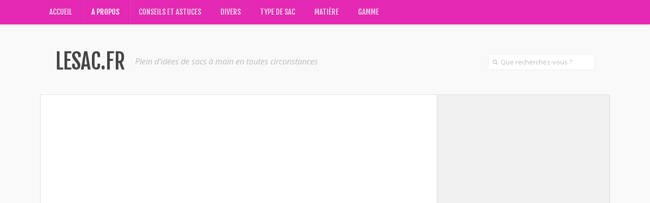

--- FILE ---
content_type: text/html; charset=UTF-8
request_url: http://www.lesac.fr/a-propos/
body_size: 3977
content:
<!DOCTYPE html> 
<!--[if lt IE 7 ]>				<html class="no-js ie ie6" lang="fr-FR"> <![endif]-->
<!--[if IE 7 ]>					<html class="no-js ie ie7" lang="fr-FR"> <![endif]-->
<!--[if IE 8 ]>					<html class="no-js ie ie8" lang="fr-FR"> <![endif]-->
<!--[if (gte IE 9)|!(IE)]><!-->	<html class="no-js" lang="fr-FR"> <!--<![endif]-->

<head>
	<meta charset="UTF-8">
	<meta name="viewport" content="width=device-width, initial-scale=1.0">

	<title>A propos - LeSac.fr</title>

	<link rel="stylesheet" href="http://www.lesac.fr/wp-content/themes/typegrid11/style.css">
	<link rel="pingback" href="http://www.lesac.fr/xmlrpc.php">

	<script>document.documentElement.className = document.documentElement.className.replace("no-js","js");</script>
	<link href='http://fonts.googleapis.com/css?family=Open+Sans:300,300italic,400,400italic,600,600italic|Fjalla+One' rel='stylesheet' type='text/css'>
	
	<!--[if lt IE 9]>
		<script src="http://html5shiv.googlecode.com/svn/trunk/html5.js"></script>
		<script src="http://www.lesac.fr/wp-content/themes/typegrid11/js/ie/selectivizr.js"></script>
	<![endif]-->
	
	
<!-- This site is optimized with the Yoast SEO plugin v12.7.1 - https://yoast.com/wordpress/plugins/seo/ -->
<meta name="robots" content="max-snippet:-1, max-image-preview:large, max-video-preview:-1"/>
<link rel="canonical" href="http://www.lesac.fr/a-propos/" />
<script type='application/ld+json' class='yoast-schema-graph yoast-schema-graph--main'>{"@context":"https://schema.org","@graph":[{"@type":"WebSite","@id":"http://www.lesac.fr/#website","url":"http://www.lesac.fr/","name":"LeSac.fr","description":"Plein d&#039;id\u00e9es de sacs \u00e0 main en toutes circonstances","potentialAction":{"@type":"SearchAction","target":"http://www.lesac.fr/?s={search_term_string}","query-input":"required name=search_term_string"}},{"@type":"ImageObject","@id":"http://www.lesac.fr/a-propos/#primaryimage","url":"http://www.lesac.fr/wp-content/uploads/2013/02/Ongles-vernis-assortis-\u00e0-la-couleur-bleue-du-sac-\u00e0-main.png","width":468,"height":533},{"@type":"WebPage","@id":"http://www.lesac.fr/a-propos/#webpage","url":"http://www.lesac.fr/a-propos/","inLanguage":"fr-FR","name":"A propos - LeSac.fr","isPartOf":{"@id":"http://www.lesac.fr/#website"},"primaryImageOfPage":{"@id":"http://www.lesac.fr/a-propos/#primaryimage"},"datePublished":"2013-02-17T07:28:10+00:00","dateModified":"2013-02-17T07:35:31+00:00"}]}</script>
<!-- / Yoast SEO plugin. -->

<link rel='dns-prefetch' href='//s.w.org' />
<link rel="alternate" type="application/rss+xml" title="LeSac.fr &raquo; Flux" href="http://www.lesac.fr/feed/" />
<link rel="alternate" type="application/rss+xml" title="LeSac.fr &raquo; Flux des commentaires" href="http://www.lesac.fr/comments/feed/" />
		<script type="text/javascript">
			window._wpemojiSettings = {"baseUrl":"https:\/\/s.w.org\/images\/core\/emoji\/12.0.0-1\/72x72\/","ext":".png","svgUrl":"https:\/\/s.w.org\/images\/core\/emoji\/12.0.0-1\/svg\/","svgExt":".svg","source":{"concatemoji":"http:\/\/www.lesac.fr\/wp-includes\/js\/wp-emoji-release.min.js?ver=5.3.20"}};
			!function(e,a,t){var n,r,o,i=a.createElement("canvas"),p=i.getContext&&i.getContext("2d");function s(e,t){var a=String.fromCharCode;p.clearRect(0,0,i.width,i.height),p.fillText(a.apply(this,e),0,0);e=i.toDataURL();return p.clearRect(0,0,i.width,i.height),p.fillText(a.apply(this,t),0,0),e===i.toDataURL()}function c(e){var t=a.createElement("script");t.src=e,t.defer=t.type="text/javascript",a.getElementsByTagName("head")[0].appendChild(t)}for(o=Array("flag","emoji"),t.supports={everything:!0,everythingExceptFlag:!0},r=0;r<o.length;r++)t.supports[o[r]]=function(e){if(!p||!p.fillText)return!1;switch(p.textBaseline="top",p.font="600 32px Arial",e){case"flag":return s([127987,65039,8205,9895,65039],[127987,65039,8203,9895,65039])?!1:!s([55356,56826,55356,56819],[55356,56826,8203,55356,56819])&&!s([55356,57332,56128,56423,56128,56418,56128,56421,56128,56430,56128,56423,56128,56447],[55356,57332,8203,56128,56423,8203,56128,56418,8203,56128,56421,8203,56128,56430,8203,56128,56423,8203,56128,56447]);case"emoji":return!s([55357,56424,55356,57342,8205,55358,56605,8205,55357,56424,55356,57340],[55357,56424,55356,57342,8203,55358,56605,8203,55357,56424,55356,57340])}return!1}(o[r]),t.supports.everything=t.supports.everything&&t.supports[o[r]],"flag"!==o[r]&&(t.supports.everythingExceptFlag=t.supports.everythingExceptFlag&&t.supports[o[r]]);t.supports.everythingExceptFlag=t.supports.everythingExceptFlag&&!t.supports.flag,t.DOMReady=!1,t.readyCallback=function(){t.DOMReady=!0},t.supports.everything||(n=function(){t.readyCallback()},a.addEventListener?(a.addEventListener("DOMContentLoaded",n,!1),e.addEventListener("load",n,!1)):(e.attachEvent("onload",n),a.attachEvent("onreadystatechange",function(){"complete"===a.readyState&&t.readyCallback()})),(n=t.source||{}).concatemoji?c(n.concatemoji):n.wpemoji&&n.twemoji&&(c(n.twemoji),c(n.wpemoji)))}(window,document,window._wpemojiSettings);
		</script>
		<style type="text/css">
img.wp-smiley,
img.emoji {
	display: inline !important;
	border: none !important;
	box-shadow: none !important;
	height: 1em !important;
	width: 1em !important;
	margin: 0 .07em !important;
	vertical-align: -0.1em !important;
	background: none !important;
	padding: 0 !important;
}
</style>
	<link rel='stylesheet' id='yarppWidgetCss-css'  href='http://www.lesac.fr/wp-content/plugins/yet-another-related-posts-plugin/style/widget.css?ver=5.3.20'  media='all' />
<link rel='stylesheet' id='wp-block-library-css'  href='http://www.lesac.fr/wp-includes/css/dist/block-library/style.min.css?ver=5.3.20'  media='all' />
<link rel='stylesheet' id='style-responsive-css'  href='http://www.lesac.fr/wp-content/themes/typegrid11/style-responsive.css?ver=1.0'  media='all' />
<link rel='stylesheet' id='wpbandit-style-generated-css'  href='http://www.lesac.fr/wp-content/themes/typegrid11/style-generated.css?ver=5.3.20'  media='all' />
<link rel='stylesheet' id='font-awesome-css'  href='http://www.lesac.fr/wp-content/themes/typegrid11/fonts/font-awesome.min.css?ver=3.0'  media='all' />
<script type='text/javascript' src='http://www.lesac.fr/wp-includes/js/jquery/jquery.js?ver=1.12.4-wp'></script>
<script type='text/javascript' src='http://www.lesac.fr/wp-includes/js/jquery/jquery-migrate.min.js?ver=1.4.1'></script>
<link rel='https://api.w.org/' href='http://www.lesac.fr/wp-json/' />
<link rel="EditURI" type="application/rsd+xml" title="RSD" href="http://www.lesac.fr/xmlrpc.php?rsd" />
<link rel="wlwmanifest" type="application/wlwmanifest+xml" href="http://www.lesac.fr/wp-includes/wlwmanifest.xml" /> 
<link rel='shortlink' href='http://www.lesac.fr/?p=8' />
<link rel="alternate" type="application/json+oembed" href="http://www.lesac.fr/wp-json/oembed/1.0/embed?url=http%3A%2F%2Fwww.lesac.fr%2Fa-propos%2F" />
<link rel="alternate" type="text/xml+oembed" href="http://www.lesac.fr/wp-json/oembed/1.0/embed?url=http%3A%2F%2Fwww.lesac.fr%2Fa-propos%2F&#038;format=xml" />
<meta name="robots" content="noodp,noydir">
</head>

<body class="page-template-default page page-id-8">
	

<div class="body-wrapper">
	
	<header id="header">

				
					<nav class="nav-container group" id="nav-header">
				<div class="nav-toggle" id="nav-header-toggle"><i class="icon-reorder"></i></div>
				<div class="nav-wrap">
					<ul id="menu-menu" class="nav container group"><li id="menu-item-22" class="menu-item menu-item-type-custom menu-item-object-custom menu-item-home menu-item-22"><a href="http://www.lesac.fr/">Accueil</a></li>
<li id="menu-item-23" class="menu-item menu-item-type-post_type menu-item-object-page current-menu-item page_item page-item-8 current_page_item menu-item-23"><a href="http://www.lesac.fr/a-propos/" aria-current="page">A propos</a></li>
<li id="menu-item-74" class="menu-item menu-item-type-taxonomy menu-item-object-category menu-item-74"><a href="http://www.lesac.fr/category/conseils-et-astuces/">Conseils et astuces</a></li>
<li id="menu-item-32" class="menu-item menu-item-type-taxonomy menu-item-object-category menu-item-32"><a href="http://www.lesac.fr/category/divers/">Divers</a></li>
<li id="menu-item-26" class="menu-item menu-item-type-taxonomy menu-item-object-category menu-item-has-children menu-item-26"><a href="http://www.lesac.fr/category/type-de-sac/">Type de sac</a>
<ul class="sub-menu">
	<li id="menu-item-27" class="menu-item menu-item-type-taxonomy menu-item-object-category menu-item-27"><a href="http://www.lesac.fr/category/type-de-sac/fonctionnel/">Fonctionnel</a></li>
	<li id="menu-item-28" class="menu-item menu-item-type-taxonomy menu-item-object-category menu-item-28"><a href="http://www.lesac.fr/category/type-de-sac/soiree/">Soirée</a></li>
	<li id="menu-item-29" class="menu-item menu-item-type-taxonomy menu-item-object-category menu-item-29"><a href="http://www.lesac.fr/category/type-de-sac/tendance/">Tendance</a></li>
</ul>
</li>
<li id="menu-item-33" class="menu-item menu-item-type-taxonomy menu-item-object-category menu-item-has-children menu-item-33"><a href="http://www.lesac.fr/category/matiere/">Matière</a>
<ul class="sub-menu">
	<li id="menu-item-35" class="menu-item menu-item-type-taxonomy menu-item-object-category menu-item-35"><a href="http://www.lesac.fr/category/matiere/cuir/">Cuir</a></li>
	<li id="menu-item-44" class="menu-item menu-item-type-taxonomy menu-item-object-category menu-item-44"><a href="http://www.lesac.fr/category/matiere/toile/">Toile</a></li>
	<li id="menu-item-36" class="menu-item menu-item-type-taxonomy menu-item-object-category menu-item-36"><a href="http://www.lesac.fr/category/matiere/tissu/">Tissu</a></li>
	<li id="menu-item-34" class="menu-item menu-item-type-taxonomy menu-item-object-category menu-item-34"><a href="http://www.lesac.fr/category/matiere/autre/">Autre</a></li>
</ul>
</li>
<li id="menu-item-38" class="menu-item menu-item-type-taxonomy menu-item-object-category menu-item-has-children menu-item-38"><a href="http://www.lesac.fr/category/gamme/">Gamme</a>
<ul class="sub-menu">
	<li id="menu-item-41" class="menu-item menu-item-type-taxonomy menu-item-object-category menu-item-41"><a href="http://www.lesac.fr/category/gamme/pas-cher/">Pas cher</a></li>
	<li id="menu-item-40" class="menu-item menu-item-type-taxonomy menu-item-object-category menu-item-40"><a href="http://www.lesac.fr/category/gamme/milieu-de-gamme/">Milieu de gamme</a></li>
	<li id="menu-item-39" class="menu-item menu-item-type-taxonomy menu-item-object-category menu-item-39"><a href="http://www.lesac.fr/category/gamme/luxe/">Luxe</a></li>
</ul>
</li>
</ul>				</div>
			</nav><!--/#nav-header-->
				
		<div class="container">
			<div class="pad group">		
				<p id="logo"><a href="http://www.lesac.fr/" rel="home">LeSac.fr</a></p>
				<p id="tagline">Plein d&#039;idées de sacs à main en toutes circonstances</p>		
				
									<div id="header-search" class="group"><form method="get" class="searchform" action="http://www.lesac.fr/">
	<div>
		<input type="text" class="search" name="s" onblur="if(this.value=='')this.value='Que recherchez-vous ?';" onfocus="if(this.value=='Que recherchez-vous ?')this.value='';" value="Que recherchez-vous ?" />
	</div>
</form></div>
								
					
												
			</div>
			
						
							
		</div><!--/.container-->
		
	</header><!--/#header-->

	<div id="page">
		<div class="container">
			<div class="container-inner">
<div class="main group sidebar-right">

	<div class="content-part">
		<div class="pad">
			<article id="entry-8" class="entry group post-8 page type-page status-publish has-post-thumbnail hentry">
				
				<div class="page-image">
				

--- FILE ---
content_type: text/css
request_url: http://www.lesac.fr/wp-content/themes/typegrid11/style.css
body_size: 21180
content:
/*
Theme Name: Typegrid
Theme URI: http://wpbandit.com/
Version: 1.1
Description: Designed by <a href="http://wpbandit.com">WPBandit</a>
Author: WPBandit
Author URI: http://wpbandit.com
Tags: wpbandit

	Copyright: (c) 2009-2013 WPBandit - Alexander Agnarson & Jermaine Mar�e
	License: GNU General Public License v2.0
	License URI: http://www.gnu.org/licenses/gpl-2.0.html
	
*/

/*
WARNING! DO NOT EDIT THIS FILE!

To make it easy to update your theme, you should not edit the styles in this file. Instead use 
the custom.css file to add your styles. You can copy a style from this file and paste it in 
custom.css and it will override the style in this file. You have been warned! :)
/*

/* ------------------------------------------------------------------------- *
 *  Reset - http://meyerweb.com/eric/tools/css/reset/ v2.0 | 20110126
 * ------------------------------------------------------------------------- */
html, body, div, span, applet, object, iframe, h1, h2, h3, h4, h5, h6, p, blockquote, 
pre, a, abbr, acronym, address, big, cite, code, del, dfn, em, img, ins, kbd, q, s, 
samp, small, strike, strong, sub, sup, tt, var, b, u, i, center, dl, dt, dd, ol, ul, li, 
fieldset, form, label, legend, table, caption, tbody, tfoot, thead, tr, th, td, article, aside, 
canvas, details, embed, figure, figcaption, footer, header, hgroup, menu, nav, output, ruby, 
section, summary, time, mark, audio, video { margin: 0; padding: 0; border: 0; font-size: 100%; font: inherit; vertical-align: baseline; }
article, aside, details, figcaption, figure, footer, header, hgroup, menu, nav, section {	display: block; }
ol, ul { list-style: none; }
blockquote, q { quotes: none; }
blockquote:before, blockquote:after, q:before, q:after { content: ''; content: none; }
table { border-collapse: collapse; border-spacing: 0; }


/* ------------------------------------------------------------------------- *
 *  Base Styles
/* ------------------------------------------------------------------------- */
body { background: #f9f9f9; height: 100%; min-height: 100%; font-size: 14px; line-height: 1.57em; color: #444; font-weight: normal; }
::selection { background: #0088b2; color: #fff; }
::-moz-selection { background: #0088b2; color: #fff; }
a { color: #0088b2; text-decoration: none; outline: 0; }
a:hover { color: #444; }
img { max-width: 100%; height: auto; }
a {
-webkit-transition-property: background color; -webkit-transition-duration: 0.2s; -webkit-transition-timing-function: ease;
-moz-transition-property: background color; -moz-transition-duration: 0.2s; -moz-transition-timing-function: ease;
-o-transition-property: background color; -o-transition-duration: 0.2s; -o-transition-timing-function: ease; 
transition-property: background color; transition-duration: 0.2s; transition-timing-function: ease; }
a img { 
-webkit-transition-property: opacity; -webkit-transition-duration: 0.2s; -webkit-transition-timing-function: ease;
-moz-transition-property: opacity; -moz-transition-duration: 0.2s; -moz-transition-timing-function: ease;
-o-transition-property: opacity; -o-transition-duration: 0.2s; -o-transition-timing-function: ease;
transition-property: opacity; transition-duration: 0.2s; transition-timing-function: ease; }
address,cite,em { font-style: italic; }
strong { font-weight: 600; }
li { list-style: none; }
.left,.alignleft { float: left; }
.right,.alignright { float: right; }
.aligncenter { margin-left: auto; margin-right: auto; }

/*  base : clear
/* ------------------------------------ */
.clear { clear: both; display: block; overflow: hidden; visibility: hidden; width: 0; height: 0; }
.fix:before, .fix:after { content: ""; display: table; }
.fix:after { clear: both; }
.fix { zoom: 1; }
.group:before, .group:after { content: ""; display: table; }
.group:after { clear: both; }
.group { zoom: 1; }

/*  base : forms
/* ------------------------------------ */
input, textarea, button, select, label { font-size: 13px; }
input::-moz-focus-inner, button::-moz-focus-inner { border: 0; padding: 0; }
input[type="text"], input[type="password"], input[type="email"], input[type="submit"], button, textarea { margin: 0; box-sizing: border-box; -moz-box-sizing: border-box; -webkit-box-sizing: border-box; }
input, textarea, button { -moz-appearance: none; -webkit-appearance: none;
transition: all .2s ease;
-o-transition: all .2s ease;
-moz-transition: all .2s ease;
-webkit-transition: all .2s ease; }
input[type="checkbox"] { -moz-appearance: checkbox; -webkit-appearance: checkbox; }
input[type="radio"] { -moz-appearance: radio; -webkit-appearance: radio; }
label { font-weight: bold; color: #444; }
input[type="text"], 
input[type="password"], 
input[type="email"], 
textarea { background: #fff; border: 1px solid #ccc; color: #777; display: block; max-width: 100%; outline: none; padding: 7px 8px;
-moz-border-radius: 2px; -webkit-border-radius: 2px; border-radius: 2px; }
input[type="text"]:focus, 
input[type="password"]:focus, 
input[type="email"]:focus, 
textarea:focus { border-color: #bbb; color: #444;
-moz-box-shadow: 0 0 3px rgba(0,0,0,0.2); 
-webkit-box-shadow: 0 0 3px rgba(0,0,0,0.2); 
box-shadow: 0 0 3px rgba(0,0,0,0.2); }
label .required { color: #0088b2; }
input[type="submit"],
button[type="submit"] { background: #0088b2; color: #fff; text-shadow: 0 1px 0 rgba(0,0,0,0.3); padding: 8px 14px; font-weight: bold; display: inline-block; border: none; cursor: pointer;
-moz-border-radius: 3px; -webkit-border-radius: 3px; border-radius: 3px; }
input[type="submit"]:hover,
button[type="submit"]:hover { background: #444; }

/*  base : text
/* ------------------------------------ */
.text { font-size: 15px; line-height: 1.6; text-rendering: optimizeLegibility; }
.text a:active, .text a:focus { outline: invert none medium; }
.text p,.text dd { margin-bottom: 14px; }
.text dt { color: #444; }
.text ol,
.text ul { margin: 14px 0 14px 30px; }
.text ol ol, 
.text ul ul { margin-top: 4px; margin-bottom: 4px; }
.text ul li { list-style: square; }
.text ol li { list-style: decimal; }
.text dt { font-weight: 600;}
.text address { margin-bottom: 1.5em; }
.text blockquote { background: url(img/shortcodes/blockquote.png) no-repeat 0 0; background-size: 32px 32px; color: #777; font-style: italic; margin: 0 0 20px 0; padding-left: 50px; }
.text blockquote p { margin-bottom: 0.75em; }
.text code, .text pre { font-family: Monaco, "Courier New", "DejaVu Sans Mono", "Bitstream Vera Sans Mono", monospace; font-size: 11px; }
.text pre { background: url(img/pre.png) repeat top; padding: 18px 20px; margin: 14px 0 28px 0; border: 1px solid #ddd; line-height: 19px; white-space: pre-wrap; word-wrap: break-word; overflow-x: auto; overflow-y: hidden; }
.text code { background: #eee; padding: 0 3px; }
.text ins { background: #fff486; }
.text sub,.text sup { font-size: 62.5%; }
.text sub { vertical-align: sub; }
.text sup { vertical-align: super; }
.text hr, .hr { border: 0; background: #eee; border-bottom: 3px solid #eee; height: 1px; margin: 40px 0; }

/* image position & caption */
.text img.size-auto,
.text img.size-large,
.text img.size-medium,
.text attachment img { max-width: 100%; height: auto; }
.text img.alignleft { margin: 18px 20px 18px 0; }
.text img.alignright { margin: 18px 0 18px 20px; }
.text img.aligncenter { margin: 18px auto; clear: both; display: block; }
.text img .size-full { width: 100%!important; }
.text .gallery img, .text img.wp-smiley { margin: 0; }
.text .wp-caption { max-width: 100%; margin-bottom: 14px; text-align: center; }
.text .wp-caption-text { font-style: italic; }
.text .wp-caption a { border-bottom: none; }
.text .wp-caption img { margin: 0; max-width: 100%; height: auto; }
.text .wp-caption.alignleft { margin-right: 20px; }
.text .wp-caption.alignright { margin-left: 20px; }
.text .wp-caption.alignnone { width: 100%!important; overflow: hidden; }
.text .wp-caption.alignnone img { margin: 0 auto; max-width: 100%!important; }
.text .wp-caption-text { color: #999; font-size: 12px; margin: 0 0 8px 0; }

/* table */
.text table { margin-bottom: 1.5em; width: 100%; text-align: center; }
.text table tr.alt { background: #f2f2f2; }
.text table td { font-size: 13px; border-bottom: 1px solid #e5e5e5; text-align: center; padding: 5px; vertical-align: middle; }
.text table th { font-weight: 600; text-align: center; border-top: 1px solid #f2f2f2; border-bottom: 1px solid #f2f2f2; padding: 10px 5px; }

/* default gallery */
.text .gallery { clear: both; overflow: hidden; width: 100%; margin: 14px 0!important; }
.text .gallery img { display: block; width: 100%; height: auto; border-width: 1px 2px!important; border-color: #fff!important; }
.text .gallery .gallery-item { position: relative; overflow: hidden; border-color: #fff; margin-top: 0!important; }
.text .gallery .gallery-caption { background: rgba(255,255,255,0.8); color: #333; font-size: 13px; padding: 10px 0; text-align: left; text-indent: 10px; font-style: normal; margin: 0; bottom: -42px; left: 2px; right: 2px; overflow: hidden; position: absolute; text-overflow: ellipsis; white-space: nowrap; width: 100%;
transition: all .2s ease;
-o-transition: all .2s ease;
-moz-transition: all .2s ease;
-webkit-transition: all .2s ease; }
.text .gallery .gallery-item:hover .gallery-caption  { bottom: 0; }
.text .gallery-columns-5 .gallery-caption,
.text .gallery-columns-6 .gallery-caption,
.text .gallery-columns-7 .gallery-caption,
.text .gallery-columns-8 .gallery-caption,
.text .gallery-columns-9 .gallery-caption { display: none!important; }

/*  base : headings
/* ------------------------------------ */
h1, h2, h3, h4, h5, h6 { color: #444; font-weight: 600; }
.text h1 span, .text h2 span, .text h3 span, .text h4 span, .text h5 span, .text h6 span { color: #bbb; }
.text h1,.text h2,.text h3,.text h4,.text h5,.text h6  { margin: 0 0 14px; font-weight: 300; }
.text h1 { font-size: 32px; line-height: 1.3em; letter-spacing: -1px; }
.text h2 { font-size: 28px; line-height: 1.3em; letter-spacing: -0.7px; }
.text h3 { font-size: 24px; line-height: 1.3em; letter-spacing: -0.5px; }
.text h4 { font-size: 20px; font-weight: 600; letter-spacing: -0.3px; }
.text h5 { font-size: 16px; font-weight: 600; }
.text h6 { font-size: 15px; font-weight: 600; text-transform: uppercase; }

.heading,
#reply-title { font-weight: normal; font-size: 20px; text-transform: uppercase; margin: 0 0 14px; }
.heading i { font-size: 26px; margin-right: 6px; }


/* ------------------------------------------------------------------------- *
 *  Base Structure
/* ------------------------------------------------------------------------- */

/*  base : layout
/* ------------------------------------ */
.body-wrapper { min-width: 1024px; height: 100%; }
.container { max-width: 1122px; min-width: 1122px; width: 100%; margin: 0 auto; }
.container-inner {}
.pad { padding: 30px 30px 20px; }
.content,
.content-part { width: 100%; position: relative; }

.content-part { padding-bottom: 20px;  }
.single .content { border-bottom: 1px solid #eee; }
.single .main .content { border-bottom: 0; padding-bottom: 20px;  }

/* main */
.main { position: relative; min-height: 600px; /* instead of sticky footer */ }
.main.sidebar-right { background: url(img/sidebar-right.png) repeat-y right 0; padding-right: 340px; }
.main.sidebar-right .sidebar { float: right; margin-right: -340px; }
.main.sidebar-right .content-part { float: left; }
.main.sidebar-left { background: url(img/sidebar-left.png) repeat-y left 0; padding-left: 340px; }
.main.sidebar-left .sidebar { float: left; margin-left: -340px; }
.main.sidebar-left .content-part { float: right; }

/* sidebar */
.sidebar { width: 340px; padding-bottom: 20px; overflow: hidden; }
.sidebar .pad { padding-left: 20px; padding-right: 20px; }
.sidebar-toggle { display: none; background: #fff; border: 1px solid #ddd; border-bottom-color: #bbb; text-align: center; cursor: pointer; width: 48px; height: 48px; margin: 15px 15px 0 15px;
-moz-border-radius: 3px; -webkit-border-radius: 3px; border-radius: 3px; 
-moz-box-shadow: 0 1px 0 rgba(0,0,0,0.06);
-webkit-box-shadow: 0 1px 0 rgba(0,0,0,0.06);
box-shadow: 0 1px 0 rgba(0,0,0,0.06); }
.sidebar-toggle i { font-size: 38px; padding: 5px 0; }

/*  base : grid
/* ------------------------------------ */
.grid { margin-right: 2.1%; float: left; display: inline; position: relative; }
.last { clear: right; margin-right: 0!important; }

.one-full { margin-right: 0; width: 100%; overflow: hidden; }
.one-half { width: 48.9%; }
.one-third { width: 31.9%; }
.two-third { width: 65.9%; }
.one-fourth { width: 23.4%; }
.three-fourth { width: 74.4%; }
.one-fifth { width: 18.3%; }
.two-fifth { width: 38.8%; }
.three-fifth { width: 59.2%; }
.four-fifth { width: 79.6%; }

.content-part .grid { margin-right: 3.2%; }
.content-part .one-half { width: 48.4%; }
.content-part .one-third { width: 31.2%; }
.content-part .two-third { width: 65.6%; }
.content-part .one-fourth { width: 22.6%; }
.content-part .three-fourth { width: 74.2%; }
.content-part .one-fifth { width: 17.4%; }
.content-part .two-fifth { width: 38.1%; }
.content-part .three-fifth { width: 58.7%; }
.content-part .four-fifth { width: 79.4%; }


/* ------------------------------------------------------------------------- *
 *  Common Elements
/* ------------------------------------------------------------------------- */

/*  common : fonts
/* ------------------------------------ */
body, input, textarea, button, select, label { font-family: 'Open Sans', Arial, sans-serif; }

#logo,
.nav,
.newsflash .first h3,
.newsflash .first p,
.page-image-text .caption,
.heading,
.entry-comments,
.entry-meta,
.entry-browse li a strong,
.entry-related .rel-entry-date,
.widget-title,
.widget_calendar caption,
.widget_calendar thead,
#footer #copyright,
.commentlist .comment-meta,
.commentlist .reply a,
#reply-title { font-family: "Fjalla One", sans-serif; }

/*  common : responsive videos/images
/* ------------------------------------ */
.video-container { position: relative; padding-bottom: 56.25%; height: 0; overflow: hidden; }
.video-container iframe, .video-container object, .video-container embed, .video-container video { position: absolute; top: 0; left: 0; width: 100%; height: 100%; }
.video-container.fancybox-video { display: none; width: 700px; }
.video-container.fancybox-video.fancybox1 { display: block; }
.image-container { position: relative; }
.image-container img { display: block; }

/*  common : social links
/* ------------------------------------ */
.social-module { float: right; padding: 20px 0 0; position: relative; z-index: 2; }
.social-module li { display: inline-block; margin-left: 6px; line-height: 16px; font-size: 0; }
.social-module li a { display: block; position: relative; }
.social-module .social-tooltip { color: #bbb; font-size: 28px; display: inline; position: relative; text-shadow: 0 1px 0 rgba(255,255,255,0.7); }
.social-module .social-tooltip:hover { color: #444; text-decoration: none; }
.social-module .social-tooltip:hover:after{ background: #444; text-shadow: none; top: -30px; font-size: 13px; color: #fff; content: attr(title); display: block; left: 0; padding: 5px 15px; position: absolute; white-space: nowrap; z-index: 98;
-moz-border-radius: 3px; -webkit-border-radius: 3px; border-radius: 3px; }
.social-module .social-tooltip:hover:before { top: -4px; left: 12px; border: solid; border-color: #444 transparent; border-width: 5px 5px 0 5px; content: ""; display: block; position: absolute; z-index: 99; }

/*  common : page background
/* ------------------------------------ */
.page-background { position: fixed; left: 0; top: 0; min-height: 100%; min-width: 100%; z-index: -99; }
.page-background.bgwidth { width: 100%; } 

/*  common : page title
/* ------------------------------------ */
.page-title { position: relative; z-index: 2; margin-bottom: 30px; }
.page .page-title { margin-bottom: 20px; }
.page-title h1,
.page-title h2,
.page-title h4 { color: #444; font-size: 24px; font-weight: 300; line-height: 1.5em; letter-spacing: -0.3px; }
.page-title h1 span,
.page-title h2 span,
.page-title h4 span { color: #aaa; }
.page-title i { margin-right: 8px; color: #ccc; }
.page-title .category-description { color: #888; font-weight: 300; margin-top: 10px; }

/*  common : page image
/* ------------------------------------ */
.page-image { overflow: hidden; position: relative; z-index: 1; margin: 0 0 30px 0; }
.page-image img { display: block; width: auto; height: auto; width: 100%; margin: 0 auto; }
.page-image-text { position: absolute; top: 50%; margin-top: -35px; width: 100%; text-align: center; }
.page-image-text .caption { color: #fff; font-size: 50px; line-height: 70px; text-transform: uppercase; font-weight: normal; text-shadow: 0 0 20px rgba(0,0,0,0.4), 0 1px 0 rgba(0,0,0,0.4); }
.page-image-text .description { display: block; color: #fff; font-size: 15px; line-height: 36px; letter-spacing: -0.3px; font-weight: 300; text-shadow: 0 0 20px rgba(0,0,0,0.7), 0 1px 0 rgba(0,0,0,0.4); }
.page-image-text .description i { background: rgba(0,0,0,0.7); opacity: 0.9; font-style: normal; padding: 4px 10px; -moz-border-radius: 2px; -webkit-border-radius: 2px; border-radius: 2px; }

/*  common : thumb icon
/* ------------------------------------ */
.thumb-icon { background: rgba(0,0,0,0.5); color: #fff; text-shadow: 0 -1px 0 rgba(0,0,0,0.7); text-align: center;  z-index: 12; display: block; width: 38px; height: 32px; position: absolute; top: 4px; left: 4px;
-moz-border-radius: 3px; -webkit-border-radius: 3px; border-radius: 3px;
-moz-box-shadow: inset 0 1px 0 rgba(0,0,0,0.3), inset 0 2px 0 rgba(255,255,255,0.12), inset 0 -1px 0 rgba(0,0,0,0.3), 0 1px 0 rgba(255,255,255,0.1);
-webkit-box-shadow: inset 0 1px 0 rgba(0,0,0,0.3), inset 0 2px 0 rgba(255,255,255,0.12), inset 0 -1px 0 rgba(0,0,0,0.3), 0 1px 0 rgba(255,255,255,0.1);
box-shadow: inset 0 1px 0 rgba(0,0,0,0.3), inset 0 2px 0 rgba(255,255,255,0.12), inset 0 -1px 0 rgba(0,0,0,0.3), 0 1px 0 rgba(255,255,255,0.1); }
.thumb-icon i { font-size: 18px; padding: 7px 0; }
.thumb-icon.small { width: 28px; height: 24px; }
.thumb-icon.small i { font-size: 14px; padding: 5px 0; }

/*  common : empty note
/* ------------------------------------ */
.empty-note { padding: 20px; border: 1px solid #eee; }
.empty-note input { float: left; margin-right: 6px; }
.empty-note input[type="text"] { width: 60%; }
.empty-note h1 { margin-bottom: 0; }
.empty-note p { font-size: 16px; font-weight: 300; color: #888; margin-bottom: 20px; }

/*  common : nav
/* ------------------------------------ */
.nav-container { background: #888; text-transform: uppercase; text-shadow: 0 1px 0 rgba(0,0,0,0.2); }
.nav-toggle { display: none; background: #777; cursor: pointer; float: right; padding: 5px 14px; margin: 10px 0; color: #fff; font-size: 24px; text-shadow: 0 1px 0 rgba(0,0,0,0.3);
-moz-border-radius: 3px; -webkit-border-radius: 3px; border-radius: 3px; }
.nav-toggle i { display: block; }

@media only screen and (min-width: 720px) {
	
	.nav-wrap { height: auto!important; }
	/* common */
	.nav { font-size: 0; position: relative; z-index: 9; }
	.nav li a { color: #ccc; display: block; line-height: 20px; }	
	/* level 1 */
	.nav > li { font-size: 15px; border-right: 1px solid #999; display: inline-block; position: relative; }
	.nav > li > a { padding: 14px 18px; }
	.nav > li > a:hover, 
	.nav > li:hover > a { background: #777; }
	.nav li > a:hover, 
	.nav li:hover > a, 
	.nav li.current_page_item > a, 
	.nav li.current-menu-item > a,
	.nav li.current-menu-ancestor > a,
	.nav li.current-post-parent > a { color: #fff; }
	/* level 2 & 3 */
	.nav li:hover > ul { display: block; }
	.nav ul { display: none; background: #777; position: absolute; left: 0; top: 48px; width: 140px; padding: 10px 18px; -webkit-transform: translateZ(0);
	-moz-box-shadow: 0 2px 2px rgba(0,0,0,0.15);
	-webkit-box-shadow: 0 2px 2px rgba(0,0,0,0.15);
	box-shadow: 0 2px 2px rgba(0,0,0,0.15);	}
	.nav ul li { font-size: 13px; position: relative; border-bottom: 1px solid #888; display: block; padding: 0; }
	.nav ul li a { padding: 10px 0; }
	.nav ul li:last-child { border-bottom: 0!important; }
	/* level 3 */
	.nav ul ul { position: absolute; top: -10px; left: 140px; }
	
}
@media only screen and (max-width: 719px) {
	
	.nav { font-family: 'Open Sans', Arial, sans-serif; font-weight: 600; }
	.nav-container { text-transform: none; padding: 0 15px; }
	.nav-toggle { display: block; }
	.nav-wrap { position: relative; float: left; width: 100%; height: 0; overflow: hidden; }
	.nav-wrap.transition {
	-webkit-transition: height 0.35s ease;
	-moz-transition: height 0.35s ease;
	-o-transition: height 0.35s ease;
	transition: height 0.35s ease; }
	.expand .nav-wrap { height: auto; }
	/* common */
	.nav { float: left; width: 100%; padding-bottom: 15px; }
	.nav li a { background: #777; color: #ccc; line-height: 20px; display: block; padding: 8px 18px; margin-bottom: 2px; 
	-moz-border-radius: 3px; -webkit-border-radius: 3px; border-radius: 3px; }	
	/* level 1 */
	.nav > li { font-size: 14px; }
	.nav li > a:hover, 
	.nav li.current_page_item > a, 
	.nav li.current-menu-item > a,
	.nav li.current-post-parent > a { background: #666; color: #fff; }	
	/* level 2 & 3 */
	.nav ul { display: block!important; margin-left: 40px; }
	.nav ul li { font-size: 13px; }
	.nav ul li a { padding-top: 6px; padding-bottom: 6px; }
	
}

/* ------------------------------------------------------------------------- *
 *  Section: Header
/* ------------------------------------------------------------------------- */
#header { position: relative; z-index: 99; }
#header .pad { padding-top: 30px; padding-bottom: 30px; }

#logo { font-size: 42px; font-weight: 400; text-transform: uppercase; float: left; line-height: 50px; padding: 10px 0; }
#logo a { display: block; color: #444; float: left; max-width: 100%; white-space: nowrap; }
#logo a img { float: left; display: block; max-width: 100%; max-height: 50px; height: auto; padding: 5px 0; margin: 0 auto; }
#tagline { font-size: 16px; font-style: italic; color: #bbb; float: left; margin-left: 20px; line-height: 50px; padding: 10px 0; }

#header-search { float: right; width: 210px; margin-top: 20px; margin-left: 20px; }
#header-search input { background: #fff url(img/widgets/search.png) no-repeat 7px 10px; background-size: 12px 12px; float: left; border-color: #eee; width: 210px; padding: 6px 8px 6px 24px; color: #bbb; }
#header-search input:focus { border-color: #ddd; color: #444; }

/*  header : nav
/* ------------------------------------ */
#nav-header.nav-container { background: #0088b2; margin-bottom: 8px;
-moz-box-shadow: 0 0 5px rgba(0,0,0,0.2);
-webkit-box-shadow: 0 0 5px rgba(0,0,0,0.2);
box-shadow: 0 0 5px rgba(0,0,0,0.2); }
#nav-header .nav-toggle { background: url(img/ie/opacity-10.png) repeat; color: #fff; }

@media only screen and (min-width: 720px) {

	/* common */
	#nav-header .nav { z-index: 9; }
	#nav-header .nav li a { color: #fff; color: rgba(255,255,255,0.8); }	
	/* level 1 */
	#nav-header .nav > li { background: url(img/nav-divider.png) repeat-y right; padding-right: 2px; border-right: none; }
	#nav-header .nav > li > a:hover, 
	#nav-header .nav > li:hover > a { background: url(img/ie/opacity-10.png) repeat; }
	#nav-header .nav li > a:hover, 
	#nav-header .nav li:hover > a, 
	#nav-header .nav li.current_page_item > a, 
	#nav-header .nav li.current-menu-item > a,
	#nav-header .nav li.current-menu-ancestor > a,
	#nav-header .nav li.current-post-parent > a { color: #fff; }
	/* level 2 & 3 */
	#nav-header .nav ul { background: #0088b2 url(img/ie/opacity-10.png) repeat; }
	#nav-header .nav ul li { background: url(img/nav-divider-horz.png) repeat-x bottom; border-bottom: none; }
	#nav-header .nav ul li:last-child { background: none!important; }
	
}
@media only screen and (max-width: 719px) {
	
	/* common */
	#nav-header .nav li a { background: url(img/ie/opacity-10.png) repeat; color: #fff; color: rgba(255,255,255,0.8); }	
	/* level 1 */
	#nav-header .nav li > a:hover { background: url(img/ie/opacity-20.png) repeat; color: #fff; }
	#nav-header .nav li.current_page_item > a, 
	#nav-header .nav li.current-menu-item > a,
	#nav-header .nav li.current-post-parent > a { background: #fff; color: #0088b2; text-shadow: none; }
	
}

/*  header : nav subheader
/* ------------------------------------ */
#nav-subheader.nav-container { background: #f0f0f0; border: 1px solid #ddd; margin-bottom: 8px; text-shadow: 0 1px 0 rgba(255,255,255,0.5);
-moz-box-shadow: 0 -1px 0 #fff, inset 0 -1px 0 rgba(255,255,255,0.5);
-webkit-box-shadow: 0 -1px 0 #fff, inset 0 -1px 0 rgba(255,255,255,0.5); 
box-shadow: 0 -1px 0 #fff, inset 0 -1px 0 rgba(255,255,255,0.5); }
#nav-subheader .nav-toggle { background: #ddd; color: #777; text-shadow: 0 1px 0 rgba(255,255,255,0.3);
-moz-box-shadow: 0 1px 0 #fff, inset 0 1px 0 rgba(0,0,0,0.08);
-webkit-box-shadow: 0 1px 0 #fff, inset 0 1px 0 rgba(0,0,0,0.08);
box-shadow: 0 1px 0 #fff, inset 0 1px 0 rgba(0,0,0,0.08); }

@media only screen and (min-width: 720px) {

	/* common */
	#nav-subheader .nav { z-index: 8; }
	#nav-subheader .nav li a { color: #777; }
	
	/* level 1 */
	#nav-subheader .nav > li > a { padding: 12px 18px; }
	#nav-subheader .nav > li { border-right: 1px solid #e5e5e5; }
	#nav-subheader .nav > li > a:hover, 
	#nav-subheader .nav > li:hover > a { background: #e5e5e5; }
	#nav-subheader .nav li > a:hover, 
	#nav-subheader .nav li:hover > a { color: #444; }
	#nav-subheader .nav li.current_page_item > a, 
	#nav-subheader .nav li.current-menu-item > a,
	#nav-subheader .nav li.current-menu-ancestor > a,
	#nav-subheader .nav li.current-post-parent > a { color: #0088b2; }

	/* level 2 & 3 */
	#nav-subheader .nav ul { background: #e5e5e5; top: 44px; }
	#nav-subheader .nav ul li { border-bottom: 1px solid #ddd; }
	#nav-subheader .nav ul ul { top: -10px; }
	
}
@media only screen and (max-width: 719px) {
	
	/* common */
	#nav-subheader.nav-container { margin-bottom: 0; border-bottom: 0; }
	#nav-subheader .nav li a { background: #ddd; color: #666; }
	
	/* level 1 */
	#nav-subheader .nav li > a:hover { background: #ccc; color: #444; }
	#nav-subheader .nav li.current_page_item > a, 
	#nav-subheader .nav li.current-menu-item > a,
	#nav-subheader .nav li.current-post-parent > a { background: #0088b2; color: #fff; text-shadow: 0 1px 0 rgba(0,0,0,0.2); }
	
}

/*  header : newsflash
/* ------------------------------------ */
.newsflash { background: #f9f9f9; min-height: 58px; padding: 6px 0; border-top: 1px solid #eee;
-moz-box-shadow: inset 0 1px 0 #fff;
-webkit-box-shadow: inset 0 1px 0 #fff;
box-shadow: inset 0 1px 0 #fff; }
#header .newsflash .pad { padding-top: 10px; padding-bottom: 10px; }

.flex-newsflash .flexslider .flex-direction-nav { position: absolute; left: 8px; top: 6px; right: auto; }
.flex-newsflash .flexslider .flex-direction-nav li { margin: 2px 0 0; float: none; }
.flex-newsflash .flexslider .flex-direction-nav a { background: #eee; width: 24px; height: 20px; position: relative; opacity: 1; text-indent: 0;
-moz-box-shadow: inset 0 1px 0 rgba(0,0,0,0.04), 0 1px 0 #fff;
-webkit-box-shadow: inset 0 1px 0 rgba(0,0,0,0.04), 0 1px 0 #fff;
box-shadow: inset 0 1px 0 rgba(0,0,0,0.04), 0 1px 0 #fff; }
.flex-newsflash .flexslider .flex-direction-nav i { color: #bbb; text-shadow: 0 1px 0 #fff; font-size: 13px; padding: 0; position: absolute; top: 2px; left: 4px; }
.flex-newsflash .flexslider .flex-direction-nav a:hover { background: #e5e5e5; }
.flex-newsflash .flexslider .flex-direction-nav a:hover i { color: #777; }
.flex-newsflash .flexslider .flex-direction-nav .flex-next {  }
.flex-newsflash .flexslider .flex-direction-nav .flex-prev {  }
.flex-newsflash .flexslider:hover .flex-next { opacity: 1; }
.flex-newsflash .flexslider:hover .flex-prev { opacity: 1; }
.flex-newsflash .flexslider:hover .flex-next:hover, 
.flex-newsflash .flexslider:hover .flex-prev:hover { opacity: 1; }

.newsflash .grid { width: 33.3%; margin: 0; }
.newsflash .first { position: relative; }
.newsflash i { color: #bbb; text-shadow: 0 1px 0 #fff; font-size: 22px; position: absolute; right: 12px; top: 18px; }
.newsflash .first h3 { color: #777; font-size: 20px; line-height: 26px; text-transform: uppercase; font-weight: normal; }
.newsflash .first p { color: #aaa; font-size: 12px; line-height: 16px; text-transform: uppercase; }
#header .newsflash .first .pad { padding-top: 8px; padding-bottom: 8px; padding-left: 40px!important; }

.newsflash .article { color: #777; }
.newsflash .article .title { font-weight: 600; font-size: 14px; line-height: 20px; color: #777; }
.newsflash .article .title a { color: #777; }
.newsflash .article .title a:hover { color: #444; }
.newsflash .article .sub { font-size: 13px; line-height: 18px; font-weight: 300; color: #aaa; }
.newsflash .article .av { background: #eee; width: 30px; float: left; padding: 4px; margin-right: 8px; }
.newsflash .article .av img { display: block; }
.newsflash .article .pad { padding: 12px; }
.newsflash li.article:nth-child(2) .pad,
.newsflash li.article:nth-child(3) .pad { border-left: 1px solid #eee; 
-moz-box-shadow: inset 1px 0 0 #fff; -webkit-box-shadow: inset 1px 0 0 #fff;  box-shadow: inset 1px 0 0 #fff; }

.newsflash .overflow { position: relative; }
.newsflash .overflow .title,
.newsflash .overflow .sub { white-space: nowrap; overflow: hidden; }
.newsflash .overflow .fade { background: url(img/newsflash-fade.png) repeat-y right; width: 40px; position: absolute; top: 0; right: -1px; bottom: 0; pointer-events: none; }


/* ------------------------------------------------------------------------- *
 *  Section: Page
/* ------------------------------------------------------------------------- */
#page { padding-bottom: 40px; }
#page .container-inner { background: #fff; border: 1px solid #ddd; border-bottom-color: #ccc; 
-moz-box-shadow: 0 -1px 0 #fff, 0 1px 1px rgba(0,0,0,0.06);
-webkit-box-shadow: 0 -1px 0 #fff, 0 1px 1px rgba(0,0,0,0.06);
box-shadow: 0 -1px 0 #fff, 0 1px 1px rgba(0,0,0,0.06); }


/* ------------------------------------------------------------------------- *
 *  Section: Footer
/* ------------------------------------------------------------------------- */
#footer { background: #262626; color: #777; width: 100%; }
#footer a { color: #777; }
#footer a:hover { color: #ccc; }
#footer .pad { padding-top: 0; padding-bottom: 30px; }

#footer-content { padding-top: 30px; }
#footer-content.pad { padding-top: 30px; }
#footer-content .grid { margin: 0; width: 100%; text-align: center; } 
#footer-content #footer-logo { display: block; margin: 10px auto; max-height: 50px; width: auto; }

#footer-bottom { border-top: 1px solid #393939; position: relative; }
#footer-bottom #copyright { color: #777; text-shadow: 0 1px 0 rgba(0,0,0,0.4); font-size: 13px; margin-top: 20px; text-transform: uppercase; line-height: 20px; text-align: center; }
#footer-bottom #to-top { background: #0088b2; color: #fff; overflow: hidden; text-align: center; width: 60px; height: 24px; display: block; margin: 0 auto; margin: 20px auto -30px; 
-moz-border-radius: 3px 3px 0 0; -webkit-border-radius: 3px 3px 0 0; border-radius: 3px 3px 0 0;
-moz-box-shadow: inset 0 1px 0 rgba(255,255,255,0.15);
-webkit-box-shadow: inset 0 1px 0 rgba(255,255,255,0.15);
box-shadow: inset 0 1px 0 rgba(255,255,255,0.15); }
#footer-bottom #to-top i { font-size: 26px; position: relative; top: -2px; text-shadow: 0 1px 0 rgba(0,0,0,0.2); }

#footer-widgets {  }

.social-module#footer-social { float: none; }
.social-module#footer-social .social-tooltip { text-shadow: 0 1px 0 rgba(0,0,0,0.4); }

/*  footer : breadcrumbs
/* ------------------------------------ */
#breadcrumb { background: #1c1c1c; border-bottom: 1px solid #2b2b2b; padding: 14px 0; }
#breadcrumb .pad { padding-top: 0; padding-bottom: 0; }
ul#breadcrumbs { font-size: 12px; line-height: 24px; list-style: none; }
ul#breadcrumbs li { float: left; }
ul#breadcrumbs li i { font-size: 16px; } 
ul#breadcrumbs li a,
ul#breadcrumbs li span { float: left; display: block; padding: 0 8px; }
ul#breadcrumbs li a { color: #999; }
ul#breadcrumbs li a:hover { color: #ccc; }
ul#breadcrumbs li.last a { background-image: none; }
ul#breadcrumbs li span { color: #777; background-image: none; }
ul#breadcrumbs li span i { font-style: normal; }
ul#breadcrumbs li .home { padding: 0; width: 27px; overflow: hidden; }
ul#breadcrumbs li .home span { display: none; }

/*  footer : nav
/* ------------------------------------ */
#nav-footer.nav-container { background: #333; border-top: 1px solid #393939; text-shadow: 0 1px 0 rgba(0,0,0,0.3); }
#nav-footer .nav-toggle { background: #2c2c2c; color: #fff; text-shadow: 0 1px 0 rgba(0,0,0,0.3);
-moz-box-shadow: 0 1px 0 rgba(255,255,255,0.08), inset 0 1px 0 rgba(0,0,0,0.08);
-webkit-box-shadow: 0 1px 0 rgba(255,255,255,0.08), inset 0 1px 0 rgba(0,0,0,0.08);
box-shadow: 0 1px 0 rgba(255,255,255,0.08), inset 0 1px 0 rgba(0,0,0,0.08); }

@media only screen and (min-width: 720px) {

	/* common */
	#nav-footer .nav { z-index: 20; text-align: center; }
	#nav-footer .nav li a { color: #999; }	
	/* level 1 */
	#nav-footer .nav > li > a { padding: 12px 18px; }
	#nav-footer .nav > li { border-right: 1px solid #393939; }
	#nav-footer .nav > li:first-child { border-left: 1px solid #393939; }
	#nav-footer .nav > li > a:hover, 
	#nav-footer .nav > li:hover > a { background: #333; }
	#nav-footer .nav li > a:hover, 
	#nav-footer .nav li:hover > a, 
	#nav-footer .nav li.current_page_item > a, 
	#nav-footer .nav li.current-menu-item > a,
	#nav-footer .nav li.current-menu-ancestor > a,
	#nav-footer .nav li.current-post-parent > a { color: #ccc; }
	/* level 2 & 3 */
	#nav-footer .nav ul { background: #333; bottom: 44px; top: auto; text-align: left;
	-moz-box-shadow: 0 -2px 2px rgba(0,0,0,0.15);
	-webkit-box-shadow: 0 -2px 2px rgba(0,0,0,0.15);
	box-shadow: 0 -2px 2px rgba(0,0,0,0.15); }
	#nav-footer .nav ul li { border-bottom: 1px solid #393939; }
	#nav-footer .nav ul ul { top: -10px; }	
	/* level 3 */
	#nav-footer .nav ul ul { position: absolute; top: auto; bottom: -10px; left: 140px; }
	
}
@media only screen and (max-width: 719px) {
	
	/* common */
	#nav-footer .nav li a { background: #2c2c2c; color: #ccc; }	
	/* level 1 */
	#nav-footer .nav li > a:hover { background: #292929; color: #fff; }
	#nav-footer .nav li.current_page_item > a, 
	#nav-footer .nav li.current-menu-item > a,
	#nav-footer .nav li.current-post-parent > a { background: #0088b2; color: #fff; text-shadow: 0 1px 0 rgba(0,0,0,0.2); }
	
}


/* ------------------------------------------------------------------------- *
 *  Blog
/* ------------------------------------------------------------------------- */
.entry { position: relative; }
.entry-part { position: relative; min-height: 320px; padding-right: 140px; padding-bottom: 30px; }
.entry-part.no-share  { padding-right: 0!important; min-height: 0; }

.sticky {}

.entry-list { margin-right: -30px; }
.entry-list .entry-row { margin-left: -30px; padding-left: 30px; float: left; width: 100%; border-bottom: 1px solid #eee; margin-bottom: 30px; position: relative; }
.entry-list .entry-row:last-child { border: none; margin-bottom: 0; }
.entry-list .entry { width: 50%; float: left; }
.entry-list .entry-inner { margin-right: 30px; }

/*  entry : standard blog
/* ------------------------------------ */
.entry-list-standard { }
.entry-list-standard .entry { border-bottom: 4px solid #eee; margin-bottom: 40px; }
.entry-list-standard .entry-part { padding-right: 0!important; min-height: 0; }
.entry-list-standard .entry-part .entry-thumbnail { width: 44%; float: right; margin: 6px 0 18px 20px; }

/*  entry : featured
/* ------------------------------------ */
.hr.featured { margin-top: 20px; margin-bottom: 30px; }

.featured { margin-bottom: 40px; }
.flex-featured {
-moz-box-shadow: 0 2px 3px rgba(0,0,0,0.15);
-webkit-box-shadow: 0 2px 3px rgba(0,0,0,0.15);
box-shadow: 0 2px 3px rgba(0,0,0,0.15); }
.featured .entry-thumbnail { margin-bottom: 0; }
.featured .entry-thumbnail a { display: block; }
.featured .entry-title { font-size: 30px; background: rgba(0,0,0,0.5); position: absolute; bottom: 0; left: 0; right: 0; margin-bottom: 0; z-index: 9; padding: 10px 50px 10px 20px; 
text-shadow: 0 1px 0 rgba(0,0,0,0.7);
box-shadow: 0 -1px 0 rgba(255,255,255,0.07), inset 0 1px 0 rgba(0,0,0,0.2), inset 0 -1px 0 rgba(0,0,0,0.3), inset 0 10px 10px rgba(0,0,0,0.1); }
.featured .entry-title a { color: #fff; }
.featured .entry-title a:hover { color: #fff; text-decoration: underline; } 

/*  entry : highlights
/* ------------------------------------ */
.highlights { margin-right: -20px; }
.highlights .entry { width: 33.33%; float: left; }
.highlights .entry-inner { margin-right: 20px; }
.highlights .entry-title { font-size: 18px; letter-spacing: -0.3px; }

/*  entry : search
/* ------------------------------------ */
.search .entry.type-page .entry-thumbnail,
.search .entry.type-page .entry-meta { display: none; }

/*  entry : custom loop
/* ------------------------------------ */
.loop-top { margin-right: 30px; }
.excerpt { font-weight: 300; color: #888; margin-top: -10px; padding-bottom: 16px; }

/*  entry : excerpt
/* ------------------------------------ */
.entry-excerpt { font-size: 16px; color: #444; font-weight: 700; letter-spacing: -0.3px; }

/*  entry : thumbnail
/* ------------------------------------ */
.entry-thumbnail { width: 100%; }
.entry-thumbnail { position: relative; margin-bottom: 20px; }
.entry-thumbnail img { display: block; width: 100%; height: auto; 
-moz-box-shadow: 0 2px 3px rgba(0,0,0,0.15);
-webkit-box-shadow: 0 2px 3px rgba(0,0,0,0.15);
box-shadow: 0 2px 3px rgba(0,0,0,0.15); }

/*  entry : comments
/* ------------------------------------ */
.entry-comments { background: #83ad02; font-size: 13px; line-height: 20px; color: #fff; display: block; padding: 0 7px; position: relative; position: absolute; bottom: 10px; right: 10px; text-shadow: 0 1px 0 rgba(0,0,0,0.2); z-index: 10;
-moz-border-radius: 12px; -webkit-border-radius: 12px; border-radius: 12px; }
.entry-comments:hover { color: #fff; }
.entry-comments i { position: relative; top: -1px; margin-right: 2px; }
.single .entry-comments i { margin-right: 4px; }
.single .entry-comments { font-size: 15px; padding: 4px 10px; bottom: 2px; right: 0;
-moz-border-radius: 16px; -webkit-border-radius: 16px; border-radius: 16px; }

/*  entry : meta
/* ------------------------------------ */
.entry-meta { text-transform: uppercase; font-size: 13px; }
.entry-meta li { color: #aaa; display: block; float: left; margin: 0 2px 6px; }
.entry-meta span { color: #444; font-weight: bold; display: block; }

/*  entry : title
/* ------------------------------------ */
.entry-title { color: #444; font-weight: normal; margin-bottom: 20px; font-size: 24px; font-weight: 300; letter-spacing: -0.7px; line-height: 1.5em; }
.single .entry-title { font-size: 34px; margin-bottom: 10px; }
.entry-title a { color: #444; }
.entry-title a:hover { color: #0088b2; }

/*  entry : sharrre
/* ------------------------------------ */
.entry-share { float: left; width: 50px; padding: 0 30px; position: absolute; right: 0; top: 0;
-moz-border-radius: 4px 4px 0 0; -webkit-border-radius: 4px 4px 0 0; border-radius: 4px 4px 0 0; }
.entry-share span { color: #aaa; display: block; text-align: center; text-transform: uppercase; font-size: 11px; }
.entry-share .sharrre { padding: 10px 0; }
.entry-share .sharrre .box a:hover { text-decoration: none; }
.entry-share .sharrre .count { background: #eee; color: #333; text-shadow: 0 1px 0 #fff; display: block; font-size: 14px; font-weight: bold; line-height: 40px; height: 40px; position: relative; text-align: center; width: 50px; 
-webkit-border-radius: 4px; -moz-border-radius: 4px; border-radius:4px; }
.entry-share .sharrre .count:before, .sharrre .count:after { content:''; display: block; position: absolute; left: 49%; width: 0; height: 0; }
.entry-share .sharrre .count:before { border: solid 6px #fff; border-top-color: #fff; margin-left: -7px; bottom: -14px; }
.entry-share .sharrre .count:after { border: solid 6px transparent; border-top-color: #eee; margin-left: -6px; bottom: -12px; }
.entry-share .sharrre .share { background: transparent; width: 52px; display: block; font-size: 12px; font-weight: bold; height: 28px; line-height: 28px; margin-top: 12px; padding: 0; text-align: center; text-decoration: none;
-webkit-border-radius:4px; -moz-border-radius:4px; border-radius:4px; }
.entry-share .sharrre .box:hover .count { color: #0088b2; }
.entry-share .sharrre .share { font-size: 28px; }
.entry-share .sharrre .box .count {
-webkit-transition-property: background color; -webkit-transition-duration: 0.2s; -webkit-transition-timing-function: ease;
-moz-transition-property: background color; -moz-transition-duration: 0.2s; -moz-transition-timing-function: ease;
-o-transition-property: background color; -o-transition-duration: 0.2s; -o-transition-timing-function: ease; 
transition-property: background color; transition-duration: 0.2s; transition-timing-function: ease; }
.entry-share .sharrre#twitter .share,
.entry-share .sharrre#twitter .box:hover .count { color: #00acee; }
.entry-share .sharrre#facebook .share,
.entry-share .sharrre#facebook .box:hover .count { color: #3b5999; }
.entry-share .sharrre#googleplus .share,
.entry-share .sharrre#googleplus .box:hover .count { color: #cd483c; }

/*  entry : tags
/* ------------------------------------ */
.entry-tags { padding: 20px 0 15px; border-top: 1px solid #eee; }
.entry-tags span { font-size: 13px; color: #999; display: block; float: left; margin: 0 10px 8px 0; }
.entry-tags a { background: #eee; display: inline-block; line-height: 16px; white-space: nowrap; font-size: 11px; color: #999; padding: 1px 7px; margin: 0 5px 5px 0;
-moz-border-radius: 2px; -webkit-border-radius: 2px; border-radius: 2px; }
.entry-tags a:hover { background-color: #0088b2; color: #fff; }

/*  entry : links
/* ------------------------------------ */
.entry-page-links { font-weight: 600; font-size: 20px; margin-top: 30px; }
.more-link-wrap { margin-bottom: 14px; }
.more-link { font-size: 14px; }
.more-link i { margin-right: 6px; }

/*  entry : author block
/* ------------------------------------ */
.entry-author-block { padding: 30px 0; border-top: 1px solid #eee; }
.entry-author-block .entry-author-avatar { float: left; overflow: hidden; margin-bottom: 8px; }
.entry-author-block .entry-author-avatar img { display: block; width: 80px; height: auto; float: left; -moz-border-radius: 100%; -webkit-border-radius: 100%; border-radius: 100%; }
.entry-author-block p { margin-left: 100px; margin-bottom: 8px; }
.entry-author-block p.entry-author-name { color: #444; font-size: 14px; font-weight: 600; margin-top: 6px; margin-bottom: 6px; }
.entry-author-block p.entry-author-description { color: #888; font-weight: 300; }

/*  entry : nav
/* ------------------------------------ */
.entry-nav { margin: 0; }
.entry-nav a { font-size: 18px; font-weight: bold; }

/*  entry : browse
/* ------------------------------------ */
.entry-browse li { width: 50%; display: inline; float: left; text-align: center; }
.entry-browse li i { color: #bbb; font-size: 18px; position: absolute; top: 50%; margin-top: -10px; }
.entry-browse li a { position: relative; min-height: 84px; display: block; padding: 16px 40px 24px; border-top: 1px solid #eee; border-bottom: 1px solid #eee; }
.entry-browse li a:hover span { color: #0088b2; }
.entry-browse li a strong { display: block; font-size: 12px; color: #444; letter-spacing: 0.5px; font-weight: normal; text-transform: uppercase; }
.entry-browse li a span { color: #888; font-weight: 300;
-webkit-transition-property: background color; -webkit-transition-duration: 0.2s; -webkit-transition-timing-function: ease-out;
-moz-transition-property: background color; -moz-transition-duration: 0.2s; -moz-transition-timing-function: ease-out;
-o-transition-property: background color; -o-transition-duration: 0.2s; -o-transition-timing-function: ease; 
transition-property: background color; transition-duration: 0.2s; transition-timing-function: ease-out; }
.entry-browse li.previous { border-right: 1px solid #eee; width: 49.6%; }
.entry-browse li.previous i { left: 10px; }
.entry-browse li.next i { right: 10px; }

.sidebar .entry-browse li { width: 100%; }
.sidebar .entry-browse li a { min-height: 66px; }
.sidebar .entry-browse li a span { font-size: 13px; font-weight: 600; }
.sidebar .entry-browse li.previous a { border-right: none; }
.sidebar .entry-browse li.previous a,
.sidebar .entry-browse li.next a { margin: 0 1px 1px; border-bottom: 1px solid #ddd; text-shadow: 0 1px 0 #fff; 
-moz-box-shadow: 0 1px 0 rgba(255,255,255,0.7);
-webkit-box-shadow: 0 1px 0 rgba(255,255,255,0.7);
box-shadow: 0 1px 0 rgba(255,255,255,0.7); }

/*  entry : related posts
/* ------------------------------------ */
.heading.related { margin-top: 20px; }
.entry-related { border-bottom: 1px solid #eee; }
.entry-related a { color: #444; }
.entry-related a:hover { color: #0088b2; }
.entry-related li { width: 33.3%; float: left; display: inline; }
.entry-related article { border-right: 1px solid #eee; }
.entry-related li:nth-child(4) article { display: none; }
.entry-related li:nth-child(3) article { border-right-color: transparent; }
.entry-related span { display: block; }
.entry-related .rel-entry-title { padding: 0 14px; font-size: 18px; font-weight: 300; letter-spacing: -0.3px; line-height: 1.5em; min-height: 81px; }
.entry-related .rel-entry-date { font-size: 13px; text-transform: uppercase; padding: 10px 14px 14px; color: #aaa; }
.entry-related .entry-thumbnail { float: none; margin-bottom: 0; padding-bottom: 14px; }
.entry-related .entry-thumbnail img { max-width: 100%; }

.entry-related .format-video a .icon-thumb { height: 20px; width: 24px; top: 3px; left: 3px; }
.entry-related .format-audio a .icon-thumb { height: 20px; width: 24px; top: 3px; left: 3px; }

/*  entry : search
/* ------------------------------------ */
.search .entry.type-page .entry-category,
.search .entry.type-page .entry-comments { display: none; }


/* ------------------------------------------------------------------------- *
 *  Tumblog Formats
/* ------------------------------------------------------------------------- */

/*  entry format : common
/* ------------------------------------ */
.content-part .entry-format { margin-bottom: 30px; }
.single .entry-header { margin-bottom: 20px; position: relative; }
.content .entry-format { margin-bottom: 10px; }
.content .entry-format.gallery { margin-bottom: 0; }
.entry-format p { margin: 14px 0; }
.entry-format .icon-quote-right,
.entry-format .icon-comments-alt,
.entry-format .icon-link { color: #aaa; text-shadow: 0 1px 0 #fff; font-size: 40px; float: right; margin: 20px 0 20px 20px; }

.single-format-image .entry-format,
.single-format-video .entry-format,
.single-format-audio .entry-format {
-moz-box-shadow: 0 2px 3px rgba(0,0,0,0.15);
-webkit-box-shadow: 0 2px 3px rgba(0,0,0,0.15);
box-shadow: 0 2px 3px rgba(0,0,0,0.15); }

/*  entry format : image
/* ------------------------------------ */
.format-image img { height: auto; width: 100%; }

/*  entry format : video
/* ------------------------------------ */
.format-video { }

/*  entry format : quote
/* ------------------------------------ */
.format-quote .entry-format { color: #444; }
.format-quote .entry-format .quote-bg { background: #f4f4f4; padding: 10px 30px 10px; }
.format-quote .entry-format blockquote { font-size: 22px; font-weight: 300; line-height: 1.3em; font-style: italic; }
.format-quote .entry-format.quote-author { font-style: italic; }

/*  entry format : link
/* ------------------------------------ */
.format-link {  }
.format-link .entry-format p { font-size: 22px; font-style: italic; margin: 0; }
.format-link .entry-format p a { background: #f4f4f4; display: block; padding: 24px 30px; }
.format-link .entry-format i { margin-top: -8px; }

/*  entry format : chat
/* ------------------------------------ */
.format-chat .entry-format {  }
.format-chat .entry-format i { margin-top: 10px; }
.format-chat .entry-format .chat-bg { background: #f4f4f4; padding: 10px 30px; }
.format-chat .entry-format p { color: #777; font-style: italic; }

/*  entry format : status
/* ------------------------------------ */
.format-status .entry-title { display: none; }
.format-status .excerpt { margin-top: 0; }
.single .format-status .text { font-size: 22px; font-weight: 300; }

/*  entry format : aside
/* ------------------------------------ */
.format-aside .entry-title { display: none; }
.format-aside .excerpt { margin-top: 0; }

/*  entry format : gallery
/* ------------------------------------ */
.flex-single { margin-bottom: -20px; }
.flex-single .flexslider { 
-moz-box-shadow: 0 2px 3px rgba(0,0,0,0.15);
-webkit-box-shadow: 0 2px 3px rgba(0,0,0,0.15);
box-shadow: 0 2px 3px rgba(0,0,0,0.15); }
.flex-single .flexslider .slides {  }
.flex-single .flexslider .slides > li { background: #262626; }
.flex-single .flexslider .slides img { max-height: 600px; width: auto; max-width: 100%; 
-moz-box-shadow: 0 0 30px rgba(0,0,0,0.6);
-webkit-box-shadow: 0 0 30px rgba(0,0,0,0.6); 
box-shadow: 0 0 30px rgba(0,0,0,0.6); }
.content-part .flex-single .flexslider .slides img { max-height: 500px; }

/*  entry format : audio
/* ------------------------------------ */
.format-audio {  }
.format-audio img { display: block; width: 100%; max-width: 100%; height: auto; }

/* jplayer */
.jp-interface { background-color: #444; }
.jp-play-bar, 
.jp-volume-bar-value { background-color: #83ad02; }
.jp-progress { background-color: #262626; }
.jp-volume-bar { border: 1px solid #262626; }
.jp-seek-bar,
.jp-volume-bar { background-color: #383838; }
.jp-interface a { color: #bbb; text-shadow: 0 -1px 0 rgba(0,0,0,0.8); }
.jp-interface a:hover { color: #eee; }

.jp-audio,
.jp-interface,
.jp-progress,
.jp-seek-bar { width: 100%; min-width: 100%; }
.jp-progress-container,
.jp-volume-bar-container { border-left: 1px solid #333; }
.jp-interface { position: relative; overflow: hidden;
-moz-box-shadow: inset 0 1px 0 rgba(255,255,255,0.06), inset 0 -1px 0 rgba(0,0,0,0.3);
-webkit-box-shadow: inset 0 1px 0 rgba(255,255,255,0.06), inset 0 -1px 0 rgba(0,0,0,0.3);
box-shadow: inset 0 1px 0 rgba(255,255,255,0.06), inset 0 -1px 0 rgba(0,0,0,0.3);  }
.jp-interface a { -webkit-transition-property:none; -moz-transition-property:none; -o-transition-property:none; transition-property:none; }
.jp-interface .jp-controls { list-style-type: none; padding: 0; margin: 0; }
.jp-interface .jp-controls li { display: inline; }
.jp-interface .jp-controls a { position: absolute; overflow: hidden; }
.jp-interface .jp-controls a i { display: block; }
.jp-play, .jp-pause { width: 25px; height: 30px; z-index: 1; outline: none; margin: 16px 0 0 9px;}
.jp-play, .jp-pause { top: 0; left: 0; }
.jp-progress-container { margin-left: 34px; margin-right: 84px; height: 6px; padding: 20px 10px; }
.jp-progress { overflow: hidden; }
.jp-progress { height: 5px; padding: 1px;
-moz-box-shadow: 0 1px 0 rgba(255,255,255,0.06);
-webkit-box-shadow: 0 1px 0 rgba(255,255,255,0.06);
box-shadow: 0 1px 0 rgba(255,255,255,0.06); }
.jp-seek-bar { width: 0px; height: 5px; cursor: pointer; -webkit-border-radius: 1px; -moz-border-radius: 1px; border-radius: 1px; }
.jp-play-bar { width: 0px; height: 5px; -webkit-border-radius: 1px; -moz-border-radius: 1px; border-radius: 1px;
-moz-box-shadow: inset 0 1px 0 rgba(255,255,255,0.25);
-webkit-box-shadow: inset 0 1px 0 rgba(255,255,255,0.25);
box-shadow: inset 0 1px 0 rgba(255,255,255,0.25); }
.jp-volume-bar-container { width: 40px; height: 6px; padding: 20px 10px 20px 33px; position: absolute; top: 0; right: 0; }
.jp-volume-bar { position: relative; overflow: hidden; width: 38px; height: 5px; margin-top: 1px; cursor: pointer; -webkit-border-radius: 1px; -moz-border-radius: 1px; border-radius: 1px; 
-moz-box-shadow: 0 1px 0 rgba(255,255,255,0.06);
-webkit-box-shadow: 0 1px 0 rgba(255,255,255,0.06);
box-shadow: 0 1px 0 rgba(255,255,255,0.06); }
.jp-volume-bar { top: 0; left: 0; }
.jp-volume-bar-value { width: 0px; height: 5px; -webkit-border-radius: 1px; -moz-border-radius: 1px; border-radius: 1px;
-moz-box-shadow: inset 0 1px 0 rgba(255,255,255,0.25);
-webkit-box-shadow: inset 0 1px 0 rgba(255,255,255,0.25);
box-shadow: inset 0 1px 0 rgba(255,255,255,0.25); }
.jp-mute, .jp-unmute { width: 17px; height: 13px; z-index: 1; outline: none; margin-top: 15px; }
.jp-mute, .jp-unmute { top: 2px; right: 58px; }
.jp-unmute { display: none; }
.jp-jplayer { width:0px; height:0px; }


/* ------------------------------------------------------------------------- *
 *  Widgets
/* ------------------------------------------------------------------------- */

/*  home columns
/* ------------------------------------ */
#spot-top { margin-bottom: 10px; }
.home-widgets .grid {  }
.home-widgets .widget { padding-bottom: 15px; }
.home-widgets .widget:last-child { padding-bottom: 0; }
.home-widgets .widget-title { background: #f2f2f2; }
.home-widgets .widget-title span { background: #fff; margin-left: 10px; }
.home-widgets .widget_wpb_tabs li { padding-top: 10px; padding-bottom: 10px; }
.home-widgets .widget_wpb_tabs li:last-child { border-bottom: 0; }
.home-widgets .widget_wpb_tabs li { min-height: 66px; }
.home-widgets .widget_wpb_tabs li.wpb-thumb-enabled { min-height: 88px; }

.home-widgets .widget_archive ul li, 
.home-widgets .widget_categories ul li, 
.home-widgets .widget_links ul li, 
.home-widgets .widget_meta ul li, 
.home-widgets .widget_recent_comments ul li, 
.home-widgets .widget_recent_entries ul li,
.home-widgets .widget_rss ul li,
.home-widgets .widget_pages ul li a,
.home-widgets .widget_nav_menu ul li a,
.home-widgets .widget_wpb_tabs .wpb-tab li { border-color: #f2f2f2; }

/*  ads header
/* ------------------------------------ */
.ads-header { background: #fff; text-align: center; padding: 6px 0; }
.ads-header ul div,
.ads-header img { margin: 0 auto; display: block; max-width: 100%; height: auto; }
.ads-header .widget-title { display: none!important; }
.ads-header .one-full { margin-bottom: 0!important; }

/*  ads footer
/* ------------------------------------ */
.ads-footer { background: #f9f9f9; border-top: 1px solid #eee; text-align: center; padding: 6px 0; }
.ads-footer ul div,
.ads-footer img{ margin: 0 auto; display: block; max-width: 100%; height: auto; }
.ads-footer li { padding-bottom: 0!important; }
.ads-footer .widget-title { display: none!important; }
.ads-footer .one-full { margin-bottom: 0!important; }

/*  widget
/* ------------------------------------ */
.widget { color: #777; font-size: 13px; }
.widget a { color: #777; font-weight: bold; }
.widget a:hover { color: #0088b2; }
.widget-title { font-weight: normal; font-size: 14px; text-transform: uppercase; margin-bottom: 6px; }
.widget-title span { display: block; float: left; line-height: 16px; padding: 0 8px; }
.widget-title span span { background: none; padding: 0; margin: 0; }
.widget-title a,
.widget-title a:hover { color: #444; font-weight: normal; }
.widget-title a img { display: none; float: left; margin: 3px 7px 0 0; }

.sidebar .widget { padding: 20px; }
.sidebar .widget-title { margin-left: -20px; margin-right: -19px; padding: 0 20px; }
.sidebar .widget-title span { background-color: #eee; color: #444; padding: 0; display: block; float: left; }

/*  widget : common
/* ------------------------------------ */
.widget_archive ul li, 
.widget_categories ul li, 
.widget_links ul li, 
.widget_meta ul li, 
.widget_recent_comments ul li, 
.widget_recent_entries ul li,
.widget_rss ul li,
.widget_pages ul li a,
.widget_nav_menu ul li a,
.widget_wpb_tabs .wpb-tab li { padding: 10px 0; border-bottom: 1px solid #e2e2e2; 
-moz-box-shadow: 0 1px 0 rgba(255,255,255,0.5);
-webkit-box-shadow: 0 1px 0 rgba(255,255,255,0.5);
box-shadow: 0 1px 0 rgba(255,255,255,0.5); }

.widget_search .widget-title,
.widget_text .widget-title,
.widget_tag_cloud .widget-title,
.widget_calendar .widget-title { margin-bottom: 20px; }

/*  widget : archives
/* ------------------------------------ */
.widget_archive ul li { color: #999; }
.widget_archive ul li a { background: url(img/widgets/calendar.png) no-repeat 0 6px; background-size: 12px 12px; padding-left: 20px; display: inline-block; }

/*  widget : categories
/* ------------------------------------ */
.widget_categories ul li { color: #999; }
.widget_categories ul li a { background: url(img/widgets/folder.png) no-repeat 0 6px; background-size: 12px 12px; padding-left: 20px; display: inline-block; }

/*  widget : links
/* ------------------------------------ */
.widget_links ul li { color: #999; }
.widget_links ul li a { background: url(img/widgets/link.png) no-repeat 0 6px; background-size: 12px 12px; padding-left: 20px; display: inline-block; }

/*  widget : meta
/* ------------------------------------ */
.widget_meta ul li a { background: url(img/widgets/arrow.png) no-repeat 0 6px; background-size: 12px 12px; padding-left: 20px; display: inline-block; }

/*  widget : recent comments
/* ------------------------------------ */
.widget_recent_comments ul li { color: #999; }
.widget_recent_comments ul li { background: url(img/widgets/comment.png) no-repeat 0 16px; background-size: 12px 12px; padding-left: 20px; display: inline-block; }

/*  widget : recent entries
/* ------------------------------------ */
.widget_recent_entries ul li a { background: url(img/widgets/time.png) no-repeat 0 6px; background-size: 12px 12px; padding-left: 20px; display: inline-block; }

/*  widget : pages
/* ------------------------------------ */
.widget_pages ul li a:hover { background-color: #f4f4f4; }
.widget_pages ul li a { background: url(img/widgets/arrow.png) no-repeat 4px 16px; background-size: 12px 12px; padding-left: 20px; display: block; }
.widget_pages li li a { background-position: 14px 16px; padding-left: 30px; }
.widget_pages li li li a { background-position: 24px 16px; padding-left: 40px; }
.widget_pages ul ul, .widget_pages ul ul ul { border: 0; }

/*  widget : nav menu
/* ------------------------------------ */
.widget_nav_menu ul li a:hover { background-color: #f4f4f4; }
.widget_nav_menu ul li a { background: url(img/widgets/arrow.png) no-repeat 4px 16px; background-size: 12px 12px; padding-left: 20px; display: block; }
.widget_nav_menu li li a { background-position: 14px 16px; padding-left: 30px; }
.widget_nav_menu li li li a { background-position: 24px 16px; padding-left: 40px; }
.widget_nav_menu ul ul, .widget_nav_menu  ul ul ul { border: 0; }

/*  widget : rss
/* ------------------------------------ */
.widget_rss ul li {  }
.widget_rss ul li a { color: #0088b2; font-size: 13px; }
.widget_rss ul li span.rss-date { color: #444; font-size: 11px; font-weight: 600; display: block; }
.widget_rss ul li .rssSummary { font-size: 11px; margin-top: 2px; }

/*  widget : search
/* ------------------------------------ */
.widget_search {  }
.widget_search input.search { background: #fff url(img/widgets/search.png) no-repeat 8px 11px; background-size: 12px 12px; color: #999; padding-left: 26px; width: 100%; }
.widget_search input.search:focus { color: #444; }
.widget_search label.screen-reader-text { display: none; }
.widget_search input#searchsubmit { display: none; }

/*  widget : tag cloud
/* ------------------------------------ */
.widget_tag_cloud {  }
.widget_tag_cloud .tagcloud {  }
.widget_tag_cloud .tagcloud a { color: #999; }
.widget_tag_cloud .tagcloud a:hover { color: #0088b2; text-decoration: none; }

/*  widget : text
/* ------------------------------------ */
.sidebar .widget.widget_text { font-size: 13px; }
.widget_text .textwidget p { margin-bottom: 10px; }

/*  widget : calendar
/* ------------------------------------ */
.widget_calendar a { color: #0088b2; font-weight: 600; }
.widget_calendar a:hover { color: #444; }
.widget_calendar #wp-calendar { width: 100%; }
.widget_calendar caption { background: #0088b2; color: #fff; text-shadow: 0 -1px 0 rgba(0,0,0,0.3); margin: 0 0 6px 0; padding: 5px 10px; font-weight: normal; font-size: 16px; letter-spacing: 0.5px; text-transform: uppercase; }
.widget_calendar thead { background: #e2e2e2; text-shadow: 0 1px 0 rgba(255,255,255,1); font-weight: normal!important; font-size: 14px; letter-spacing: 0.5px; text-transform: uppercase;
-moz-box-shadow: 0 1px 0 #ccc; -webkit-box-shadow: 0 1px 0 #ccc; box-shadow: inset 0 -1px 0 #ccc; }
.widget_calendar tbody,
.widget_calendar tfoot { background: #f0f0f0; }
.widget_calendar th { color: #444; }
.widget_calendar th, 
.widget_calendar td { padding: 3px 0; text-align: center; border: 1px solid #e2e2e2; }
.widget_calendar tbody td,
.widget_calendar tfoot td { -moz-box-shadow: inset 1px 1px 0 rgba(255,255,255,0.8); -webkit-box-shadow: inset 1px 1px 0 rgba(255,255,255,0.8); box-shadow: inset 1px 1px 0 rgba(255,255,255,0.8); }
.widget_calendar .pad { padding-left: 0; padding-right: 0; }

/*  widget : wpb tabs
/* ------------------------------------ */
.widget_wpb_tabs .wpb-tabs { padding-top: 10px; }
.widget_wpb_tabs .wpb-tabs li { background: none; padding: 0; float: left; display: block; }
.widget_wpb_tabs .wpb-tabs.tabs-2 li { width: 50%; }
.widget_wpb_tabs .wpb-tabs.tabs-3 li { width: 33.3%; }
.widget_wpb_tabs .wpb-tabs.tabs-4 li { width: 25%; }
.widget_wpb_tabs .wpb-tabs li a { color: #aaa; display: block; background: #e2e2e2; border-left: 1px solid #eee; position: relative; text-align: center;
-moz-box-shadow: inset 0 1px 0 rgba(0,0,0,0.04), 0 1px 0 rgba(255,255,255,0.5);
-webkit-box-shadow: inset 0 1px 0 rgba(0,0,0,0.04), 0 1px 0 rgba(255,255,255,0.5);
box-shadow: inset 0 1px 0 rgba(0,0,0,0.04), 0 1px 0 rgba(255,255,255,0.5); }
.widget_wpb_tabs .wpb-tabs li a:hover { color: #0088b2; }
.widget_wpb_tabs .wpb-tabs li:first-child a { border-left: 0; -moz-border-radius: 2px 0 0 2px; -webkit-border-radius: 2px 0 0 2px;  border-radius: 2px 0 0 2px; }
.widget_wpb_tabs .wpb-tabs li:last-child a { -moz-border-radius: 0 2px 2px 0; -webkit-border-radius: 0 2px 2px 0; border-radius: 0 2px 2px 0; }
.widget_wpb_tabs .wpb-tabs li a.active { background: #0088b2; color: #fff; }
.widget_wpb_tabs .wpb-tabs li i { font-size: 20px; margin: 5px auto; text-shadow: 0 1px 0 rgba(255,255,255,0.7); }
.widget_wpb_tabs .wpb-tabs li a.active i { text-shadow: 0 1px 0 rgba(0,0,0,0.15); }
.widget_wpb_tabs .wpb-tabs li a.active:hover { color: #fff; }
.widget_wpb_tabs .wpb-tabs li span { display: none; }

.widget_wpb_tabs ul { padding: 0; width: 100%; }
.widget_wpb_tabs ul.wpb-tab { display: none; }
.widget_wpb_tabs li { padding: 15px 0; width: 100%; }
.widget_wpb_tabs .wpb-tab a { display: block; }
.widget_wpb_tabs .list-tags a { display: inline; }
.widget_wpb_tabs a:active .icon-thumb { opacity: 0.8; }
.widget_wpb_tabs a img { display: block; width: 96px; height: auto;
-moz-box-shadow: 0 1px 2px rgba(0,0,0,0.2);
-webkit-box-shadow: 0 1px 2px rgba(0,0,0,0.2);
box-shadow: 0 1px 2px rgba(0,0,0,0.2); } 
.widget_wpb_tabs a span { display: block; }
.widget_wpb_tabs .wpb-thumb { position: relative; float: left; }
.widget_wpb_tabs .wpb-thumb-enabled a { padding-left: 110px; }
.widget_wpb_tabs .wpb-thumb { width: 96px; margin-left: -110px; }
.widget_wpb_tabs .list-comments .wpb-thumb-enabled a { padding-left: 78px; }
.widget_wpb_tabs .list-comments .wpb-thumb { width: 64px; margin-left: -78px; }
.widget_wpb_tabs .format-video a .icon-thumb { height: 20px; width: 24px; top: 3px; left: 3px; }
.widget_wpb_tabs .format-audio a .icon-thumb { height: 20px; width: 24px; top: 3px; left: 3px; }
.widget_wpb_tabs .wpb-text i { font-style: normal; display: block; float: left; width: 100%;
-webkit-transition-property: background color; -webkit-transition-duration: 0.2s; -webkit-transition-timing-function: ease;
-moz-transition-property: background color; -moz-transition-duration: 0.2s; -moz-transition-timing-function: ease;
-o-transition-property: background color; -o-transition-duration: 0.2s; -o-transition-timing-function: ease; 
transition-property: background color; transition-duration: 0.2s; transition-timing-function: ease; }
.widget_wpb_tabs a .wpb-text i.title { }
.widget_wpb_tabs .wpb-text i.meta { color: #999; font-style: normal; font-weight: 300; }

/*  widget : wpb video
/* ------------------------------------ */
.widget_wpb_video .widget-title { margin-bottom: 18px; }
.widget_wpb_video .video-container { }


/* ------------------------------------------------------------------------- *
 *  Widgets: Footer
/* ------------------------------------------------------------------------- */
#footer-widgets .widget { font-size: 13px; color: #777; padding-bottom: 30px; }
#footer-widgets .widget a { color: #999; }
#footer-widgets .widget a:hover { color: #ccc; }
#footer-widgets .widget-title { background: #333; }
#footer-widgets .widget-title a { color: #fff; }
#footer-widgets .widget-title a:hover { color: #fff; }
#footer-widgets .widget-title span { background-color: #262626; color: #fff; margin-left: 10px; }

/*  footer widget : common
/* ------------------------------------ */
#footer-widgets .widget_archive ul li, 
#footer-widgets .widget_categories ul li, 
#footer-widgets .widget_links ul li, 
#footer-widgets .widget_meta ul li, 
#footer-widgets .widget_recent_comments ul li, 
#footer-widgets .widget_recent_entries ul li,
#footer-widgets .widget_rss ul li,
#footer-widgets .widget_pages ul li a,
#footer-widgets .widget_nav_menu ul li a,
#footer-widgets .widget_wpb_tabs .wpb-tab li { border-color: #2c2c2c; 
-moz-box-shadow: none; 
-webkit-box-shadow: none; 
box-shadow: none; }

#footer-widgets .widget_archive ul li,
#footer-widgets .widget_categories ul li,
#footer-widgets .widget_recent_comments ul li,
#footer-widgets .widget_links ul li,
#footer-widgets .widget_wpb_tabs .wpb-text i.meta { color: #777; }
#footer-widgets .widget_pages ul li a:hover,
#footer-widgets .widget_nav_menu ul li a:hover { background-color: #222; }

/*  footer widget : rss
/* ------------------------------------ */
#footer-widgets .widget_rss ul li a { color: #ccc; }
#footer-widgets .widget_rss ul li span.rss-date { color: #777; }
#footer-widgets .widget_rss ul li .rssSummary { color: #777; }

/*  footer widget : search
/* ------------------------------------ */
#footer-widgets .widget_search {  }
#footer-widgets .widget_search div {  }
#footer-widgets .widget_search input.search { background-color: transparent; border-color: #333; color: #777; font-size: 13px; }
#footer-widgets .widget_search input.search:focus { color: #999; }

/*  footer widget : tag cloud
/* ------------------------------------ */
#footer-widgets .widget_tag_cloud .tagcloud a:hover { color: #ccc; text-decoration: none; }

/*  footer widget : calendar
/* ------------------------------------ */
#footer-widgets .widget_calendar .pad { padding: 0; }
#footer-widgets .widget_calendar a { color: #999; }
#footer-widgets .widget_calendar a:hover { color: #777; }
#footer-widgets .widget_calendar thead { background: #202020; text-shadow: 0 1px 0 rgba(0,0,0,0.8); -moz-box-shadow: 0 1px 0 #181818; -webkit-box-shadow: 0 1px 0 #181818; box-shadow: inset 0 -1px 0 #181818; }
#footer-widgets .widget_calendar tbody a { color: #fff; }
#footer-widgets .widget_calendar tbody,
#footer-widgets .widget_calendar tfoot { background: #262626; }
#footer-widgets .widget_calendar th { color: #fff; }
#footer-widgets .widget_calendar th, 
#footer-widgets .widget_calendar td { border: 1px solid #202020; }
#footer-widgets .widget_calendar tbody td,
#footer-widgets .widget_calendar tfoot td { -moz-box-shadow: inset 1px 1px 0 #292929; -webkit-box-shadow: inset 1px 1px 0 #292929; box-shadow: inset 1px 1px 0 #292929; }

/*  footer widget : tabs
/* ------------------------------------ */
#footer-widgets .widget_wpb_tabs .wpb-tabs li a { color: #777; background-color: #333; border-color: #262626; -moz-box-shadow: none; -webkit-box-shadow: none; box-shadow: none; }
#footer-widgets .widget_wpb_tabs .wpb-tabs li a:hover { color: #fff; }
#footer-widgets .widget_wpb_tabs .wpb-tabs li a i { text-shadow: 0 1px 0 rgba(0,0,0,0.4); }
#footer-widgets .widget_wpb_tabs .wpb-tabs li a.active i { color: #fff; }


/* ------------------------------------------------------------------------- *
 *  Comments
/* ------------------------------------------------------------------------- */
#comments { width: 100%; position: relative; margin-top: 30px; }

/* parent */
.commentlist li { list-style: none; font-size: 13px; padding-left: 70px; }
.commentlist li .comment-body  { background: #f4f4f4; clear: both; border-bottom: 1px solid #e5e5e5; padding: 14px 20px 38px; margin: 0 0 10px 0; position: relative;
-moz-border-radius: 2px; -webkit-border-radius: 2px; border-radius: 2px; }
.commentlist li .comment-body .comment-author { display: block; margin-bottom: 4px; }
.commentlist li .comment-body .fn { color: #444; font-size: 13px; font-style: normal; font-weight: 600; }
.commentlist li .comment-body .fn a { color: #444; }
.commentlist li .comment-body .fn a:hover { color: #444; }
.commentlist li .comment-body .says { display: none; }
.commentlist li .comment-body .avatar { position: absolute; left: -70px; top: 0; width: 60px; height: 60px; 
-moz-border-radius: 2px; -webkit-border-radius: 2px; border-radius: 2px; }
.commentlist li .comment-body p { margin-bottom: 8px; color: #777; clear: both; }

/* child */
.commentlist li ul { margin: 0 0 10px 0;  }
.commentlist li ul li { border-left: 1px solid #f4f4f4; padding: 0 0 10px 30px; margin: 0; }
.commentlist li ul li .comment-body { margin: 0; padding: 12px 20px 38px 70px; }
.commentlist li ul li .comment-body .fn { font-size: 13px; }
.commentlist li ul li .comment-body .avatar { width: 40px; height: 40px; left: 15px; top: 15px; }
.commentlist li ul li .comment-body .comment-meta { left: 70px; }
.commentlist li ul ul { margin: 10px 0 0 0; }
.commentlist li:last-child,
.commentlist li li:last-child,
.commentlist li li li:last-child,
.commentlist li li li li:last-child { padding-bottom: 0!important; }

/* misc */
.commentlist .comment-meta { display: block; position: absolute; bottom: 18px; left: 20px; font-size: 10px; text-transform: uppercase; line-height: 10px; }
.commentlist .comment-meta a  { color: #aaa; }
.commentlist .comment-meta a.comment-edit-link:hover { color: #444; }

.commentlist .reply { position: absolute; bottom: 0; right: 1px; }
.commentlist .reply a { background: #fff; font-size: 10px; text-transform: uppercase; color: #999; display: block; line-height: 14px; text-align: center; padding: 5px 10px; text-shadow: 0 1px 0 #fff;
-moz-border-radius: 2px; -webkit-border-radius: 2px; border-radius: 2px;
-webkit-transition-property: none; -moz-transition-property: none; -o-transition-property: none; transition-property: none; }
.commentlist .reply a:hover { background: #0088b2; color: #fff; text-shadow: 0 1px 0 rgba(0,0,0,0.2); }
.commentlist .reply a:active {  }
.commentlist li.pingback .reply { display: none; }

.commentlist li.bypostauthor .comment-body { background-image: url(img/comment-author.png); background-size: 24px 14px; background-repeat: no-repeat; background-position: right 10px; }
.commentlist li.bypostauthor li .comment-body { background-image: none; }
.commentlist li.bypostauthor ul li.bypostauthor .comment-body  { background-image: url(img/comment-author.png); background-size: 24px 14px; background-position: right 10px; }

.comment-awaiting-moderation { color: #0088b2; font-style: normal; }

/*  comments : nav
/* ------------------------------------ */
#comment-nav { margin: 30px 0; padding: 10px; border: 1px solid #eee; }
#comment-nav a { font-weight: 600; }
#comment-nav .nav-previous { float: left; }
#comment-nav .nav-next { float: right;  }

/*  comments : form
/* ------------------------------------ */
.logged-in-as,
.comment-notes, 
.form-allowed-tags { display: none; }
#respond { background: #f4f4f4; border-bottom: 1px solid #e5e5e5; padding: 20px; position: relative;
-moz-border-radius: 2px; -webkit-border-radius: 2px; border-radius: 2px; }
li #respond { padding-top: 10px; margin-bottom: 10px; }
li li #respond { margin-top: 10px; margin-bottom: 0; }
#reply-title { margin: 4px 0 8px; }
li #reply-title { font-size: 0; margin: 0!important; height: 0; }
#cancel-comment-reply-link { color: #999; display: block; position: absolute; bottom: 26px; right: 20px; font-size: 12px; letter-spacing: 0; }
#cancel-comment-reply-link:hover { color: #777; }
#commentform p.comment-form-author { width: 48%; float: left; }
#commentform p.comment-form-email { width: 48%; float: right; }
#commentform p.comment-form-url,
#commentform p.comment-form-comment { clear: both; }
#commentform label { padding: 7px 0; font-weight: bold; display: block; }
#commentform input[type="text"], 
#commentform textarea { max-width: 100%; width: 100%; }
#commentform textarea { height: 140px; }
#commentform p.form-submit { margin-top: 10px; }
.logged-in #reply-title { margin-bottom: 20px; }
.logged-in #commentform p.comment-form-comment { margin-top: 10px; }
.logged-in #commentform p.comment-form-comment label { display: none; }


/* ------------------------------------------------------------------------- *
 *  Template: Child Menu Left / Right
/* ------------------------------------------------------------------------- */
#child-menu { zoom: 1; position: relative; margin: 30px; }
#child-menu a { color: #777; font-weight: 600; display: block; padding: 0 30px; text-shadow: 0 1px 0 #fff; }
#child-menu a:hover { color: #444; }
#child-menu .current_page_item > a { color: #0088b2; }

/* show only current page items */
#child-menu > li { display: none; }
#child-menu > li.current_page_item, 
#child-menu > li.current_page_parent, 
#child-menu > li.current_page_ancestor { display: block; }
#child-menu > li.current_page_item > ul ul, 
#child-menu > li.current_page_parent > ul ul, 
#child-menu > li.current_page_ancestor > ul ul { display: none; }
#child-menu > li ul li.current_page_item ul, 
#child-menu > li ul li.current_page_parent ul, 
#child-menu > li ul li.current_page_ancestor ul { display: block; }

/* level 1 */
#child-menu > li > a { font-size: 18px; display: block; padding: 0 0 30px 0; }

/* level 2 */
#child-menu > li > ul { border: 1px solid #ddd; border-top-width: 6px; }
#child-menu > li > ul > li > a { background: #f5f5f5; border-bottom: 1px solid #ddd; padding-top: 11px; padding-bottom: 11px;
-moz-box-shadow: inset 0 1px 0 #fff;
-webkit-box-shadow: inset 0 1px 0 #fff;
box-shadow: inset 0 1px 0 #fff; }

/* level 3 */
#child-menu > li ul ul a { font-size: 13px; padding-top: 7px; padding-bottom: 7px; margin-bottom: 1px; }
#child-menu > li ul ul a:hover,
#child-menu > li ul ul li.current_page_item > a { background: #f5f5f5; 
-moz-box-shadow: inset 0 1px 0 rgba(0,0,0,0.04);
-webkit-box-shadow: inset 0 1px 0 rgba(0,0,0,0.04);
box-shadow: inset 0 1px 0 rgba(0,0,0,0.04); }
#child-menu > li ul ul { background: #fff; border-bottom: 1px solid #ddd; padding: 6px 0; }


/* ------------------------------------------------------------------------- *
 *  Template: Sitemap
/* ------------------------------------------------------------------------- */
.sitemap { padding-top: 30px; color: #999; }
.sitemap .heading { margin-bottom: 10px; }
.sitemap ul { margin-bottom: 14px; }
.sitemap li { border-left: 4px solid #eee; padding-left: 20px; display: block; padding-top: 4px; padding-bottom: 4px; }
.sitemap li li li { padding-top: 3px; padding-bottom: 3px; }
.sitemap ul ul { margin-top: 10px; }
.sitemap ul ul ul {  }


/* ------------------------------------------------------------------------- *
 *  Plugins
/* ------------------------------------------------------------------------- */

/*  plugin : wp-pagenavi
/* ------------------------------------ */
.wp-pagenavi { text-align: right; font-weight: 600; float: right; margin-right: -2px; }
.wp-pagenavi a,
.wp-pagenavi span { font-size: 12px; padding: 4px 7px!important; display: block; float: left; margin: 0 2px!important; -moz-border-radius: 3px; -webkit-border-radius: 3px; border-radius: 3px; }
.wp-pagenavi span.pages,
.wp-pagenavi span.extend { color: #aaa; border: 1px solid #d6d6d6!important; font-weight: normal; }
.wp-pagenavi a:hover,
.wp-pagenavi a:active,
.wp-pagenavi span.current { color: #fff!important; text-shadow: 0 -1px 0 rgba(0,0,0,0.2); }

.wp-pagenavi a { color: #0088b2; border: 1px solid #0088b2!important; border: 1px solid rgba(0,136,178,0.5)!important; }
.wp-pagenavi a:hover,
.wp-pagenavi a:active,
.wp-pagenavi span.current { background: #0088b2; border: 1px solid #0088b2!important; }

/*  plugin : contact form 7
/* ------------------------------------ */
.wpcf7 {  }
.wpcf7 p { margin: 0 0 12px; width: 100%; float: left; position: relative; }
.wpcf7 label { display: block; float: left; width: 20%; margin: 9px 0 0 12px; text-align: left; }
.wpcf7 input[type="text"] { display: block; float: left; padding: 10px; width: 60%; }  
.wpcf7 textarea { display: block; float: left; padding: 10px; width: 96%; }  
.wpcf7 input[type="text"],
.wpcf7 textarea {  }
.wpcf7 div.wpcf7-validation-errors { border: none; margin: 0; padding: 0; }
.wpcf7 div.wpcf7-mail-sent-ok,
.wpcf7 div.wpcf7-mail-sent-ng { border: none; }
.wpcf7 div.wpcf7-response-output { margin: 0; padding: 0; }
.wpcf7 span.wpcf7-form-control-wrap { display: block; position: relative; }
.wpcf7 span.wpcf7-not-valid-tip { background: #f2dede; border-color: #e3bfbf; color: #b94a48; padding: 3px 6px; width: 246px; font-size: 12px; position: absolute; left: 7px; top: 6px; display: block; }


/* ------------------------------------------------------------------------- *
 *  Flexslider
/* ------------------------------------------------------------------------- */

/*  flexslider : resets
/* ------------------------------------ */
.flex-container a:active,
.flexslider a:active,
.flex-container a:focus,
.flexslider a:focus  { outline: none; }
.slides,
.flex-control-nav,
.flex-direction-nav { margin: 0; padding: 0; list-style: none; } 

/*  flexslider : necessary styles
/* ------------------------------------ */
.flexslider { margin: 0; padding: 0; }
.flexslider .slides > li { display: none; -webkit-backface-visibility: hidden; } /* Hide the slides before the JS is loaded. Avoids image jumping */
.flexslider .slides img { width: 100%; display: block; }
.flex-pauseplay span { text-transform: capitalize; }
.slides:after { content: "."; display: block; clear: both; visibility: hidden; line-height: 0; height: 0; } 
html { -webkit-font-smoothing: antialiased; /* safari font rendering issue fix */ }
html[xmlns] .slides { display: block; } 
* html .slides { height: 1%; }
.no-js .slides > li:first-child { display: block; }

/*  flexslider : theme
/* ------------------------------------ */
.flex-container { position: relative; overflow: hidden; }
.flexslider { position: relative; zoom: 1; }
.flex-viewport { max-height: 2000px; -webkit-transition: all 1s ease; -moz-transition: all 1s ease; transition: all 1s ease; }
.loading .flex-viewport { max-height: 300px; }
.flexslider .slides { zoom: 1; }
.flexslider .slides > li { overflow: hidden; }
.flexslider .slides img { height: auto; margin: 0 auto; }
.carousel li { margin-right: 5px; }

/*  flexslider : caption
/* ------------------------------------ */
.flex-caption { background: rgba(0,0,0,0.5); color: #fff; text-shadow: 0 1px 0 rgba(0,0,0,0.6); font-size: 13px; line-height: 1.3em; font-style: italic; padding: 8px 10px; position: absolute; bottom: 8px; left: 8px; margin-right: 8px;
-moz-border-radius: 2px; -webkit-border-radius: 2px; border-radius: 2px; 
-moz-box-shadow: inset 0 1px 1px rgba(0,0,0,0.4), 0 1px 0 rgba(255,255,255,0.03);
-webkit-box-shadow: inset 0 1px 1px rgba(0,0,0,0.4), 0 1px 0 rgba(255,255,255,0.03);
box-shadow: inset 0 1px 1px rgba(0,0,0,0.4), 0 1px 0 rgba(255,255,255,0.03); }

/*  flexslider : direction nav
/* ------------------------------------ */
.flex-direction-nav { *height: 0; position: absolute; top: 10px; right: 10px; z-index: 5; }
.flex-direction-nav li { float: left; margin-left: 4px; }
.flex-direction-nav a { background: rgba(0,0,0,0.7);  position: relative; width: 43px; height: 43px; margin: 0 0 0; display: block; cursor: pointer; text-indent: 0; opacity: 0.8; -webkit-transition: all .3s ease;
-moz-border-radius: 3px; -webkit-border-radius: 3px; border-radius: 3px;
box-shadow: inset 0 1px 0 rgba(0,0,0,0.6), inset 0 2px 0 rgba(255,255,255,0.12), inset 0 -1px 0 rgba(0,0,0,0.5), 0 1px 0 rgba(255,255,255,0.1);  }
.flex-direction-nav i { font-size: 24px; color: #fff; position: absolute; left: 6px; top: 10px; text-shadow: 0 -1px 0 rgba(0,0,0,0.9);
transition:all .2s ease; -o-transition:all .2s ease; -moz-transition:all .2s ease; -webkit-transition:all .2s ease; }
.flex-direction-nav .flex-next i { left: 7px; }
.flex-direction-nav .flex-prev {  }
.flexslider:hover .flex-next,
.flexslider:hover .flex-prev { opacity: 0.8; }
.flexslider:hover .flex-next:hover, .flexslider:hover .flex-prev:hover { opacity: 1; }
.flex-direction-nav .flex-disabled {opacity: .3!important; filter:alpha(opacity=30); cursor: default; }

/*  flexslider : control nav
/* ------------------------------------ */
.flex-control-nav { width: 100%; text-align: center; margin-top: 7px; }
.flex-control-nav li { font-size: 0; margin: 0 5px; display: inline-block; zoom: 1; *display: inline; }
.flex-control-paging li a { background: rgba(0,0,0,0.15); width: 11px; height: 11px; display: block; cursor: pointer; text-indent: -9999px; 
-webkit-border-radius: 20px; -moz-border-radius: 20px; -o-border-radius: 20px; border-radius: 20px;
-moz-box-shadow: inset 0 1px 0 rgba(0,0,0,0.1), 0 1px 0 rgba(255,255,255,0.1);
-webkit-box-shadow: inset 0 1px 0 rgba(0,0,0,0.1), 0 1px 0 rgba(255,255,255,0.1);
box-shadow: inset 0 1px 0 rgba(0,0,0,0.1), 0 1px 0 rgba(255,255,255,0.1); }
.flex-control-paging li a:hover { background: rgba(0,0,0,0.2); }
.flex-control-paging li a.flex-active { background: rgba(0,0,0,0.3); cursor: default; }

.flex-control-thumbs { margin: 5px 0 0; position: static; overflow: hidden; }
.flex-control-thumbs li { width: 25%; float: left; margin: 0; }
.flex-control-thumbs img { width: 100%; display: block; opacity: .7; cursor: pointer; }
.flex-control-thumbs img:hover { opacity: 1; }
.flex-control-thumbs .flex-active { opacity: 1; cursor: default; }


/* ------------------------------------------------------------------------- *
 *  Shortcodes
/* ------------------------------------------------------------------------- */

/*  shortcode : buttons
/* ------------------------------------ */
.button-wrap { display: block; margin: 14px 0; }
a.button { background: #0088b2; color: #fff; font-size: 13px; padding: 6px 12px; display: inline-block; text-shadow: 0 1px 0 rgba(0,0,0,0.2); -moz-border-radius: 4px; -webkit-border-radius: 4px; border-radius: 4px; }
a.button:hover { background-color: #666; }
a.button:active { background-color: #555; }
a.button.small { font-size: 11px; padding: 6px 10px; }
a.button.medium { font-size: 14px; padding: 6px 12px; }
a.button.large { font-size: 16px; padding: 9px 16px; }
a.button.light { background: #eee url(img/shortcodes/button-light.png) repeat-x top; color: #666; text-shadow: 0 1px 0 rgba(255,255,255,0.9); border: 1px solid #ccc; border-bottom-color: #bbb;
-moz-box-shadow: 0 1px 0 rgba(0,0,0,0.05); -webkit-box-shadow: 0 1px 0 rgba(0,0,0,0.05); box-shadow: 0 1px 0 rgba(0,0,0,0.05); }
a.button.light:hover { color: #444; border-color: #aaa; }
a.button.light:active { background-image: none; }
a.button.dark { background: #444  url(img/shortcodes/button-dark.png) repeat-x top;
-moz-box-shadow: 0 1px 0 rgba(0,0,0,0.05), inset 0 1px 0 rgba(0,0,0,0.2), inset 0 -1px 0 rgba(0,0,0,0.2); -webkit-box-shadow: 0 1px 0 rgba(0,0,0,0.05), inset 0 1px 0 rgba(0,0,0,0.2), inset 0 -1px 0 rgba(0,0,0,0.2); box-shadow: 0 1px 0 rgba(0,0,0,0.05), inset 0 1px 0 rgba(0,0,0,0.2), inset 0 -1px 0 rgba(0,0,0,0.2); }
a.button.dark:hover { background-color: #555; }
a.button.dark:active { background-image: none; }

/*  shortcode : lists
/* ------------------------------------ */
ul.list { margin: 0 0 20px 0; }
ul.list li { padding: 7px 0 7px 24px; list-style: none; border-bottom: 1px solid #eee; text-align: left; }
ul.list.arrow li { background: url(img/shortcodes/list-arrow.png) no-repeat 0 13px; background-size: 12px 12px; }
ul.list.check li { background: url(img/shortcodes/list-check.png) no-repeat 0 13px; background-size: 12px 12px; }
ul.list.plus li { background: url(img/shortcodes/list-plus.png) no-repeat 0 13px; background-size: 12px 12px; }
ul.list.minus li { background: url(img/shortcodes/list-minus.png) no-repeat 0 13px; background-size: 12px 12px; }
ul.list.cross li { background: url(img/shortcodes/list-cross.png) no-repeat 0 13px; background-size: 12px 12px; }

/*  shortcode : alerts
/* ------------------------------------ */
.alert { position: relative; padding: 12px 30px 12px 20px; text-align: center; font-size: 12px; margin: 0 0 20px 0; border: 1px solid; }
.alert a { color: #444; }
.alert .alert-close { opacity: 0.4; font-size: 18px; width: 18px; height: 18px; display: block; position: absolute; top: 12px; right: 10px; }
.alert .alert-close:hover { opacity: 1; }
.alert .alert-close i { display: block; }
.alert.notice { background: #fff; border-color: #eee; }
.alert.warning  { background: #fbeed5; border-color: #e4ddb7; color: #ad8643; }
.alert.success { background: #dff0d8; border-color: #c1e1b4; color: #468847; }
.alert.error { background: #f2dede; border-color: #e3bfbf; color: #b94a48; }
.alert.info { background: #d9edf7; border-color: #b7dbed; color: #3a87ad; }

/*  shortcode : dropcap
/* ------------------------------------ */
.dropcap { color: #444; display: block; float: left; font-size: 72px; font-weight: bold; line-height: 1em; margin: 0 10px 0 0; }

/*  shortcode : pullquotes
/* ------------------------------------ */
.pullquote-left	{ color: #444; font-style: italic; border-left: 6px solid #eee; float: left; margin: 18px 20px 18px 0; padding: 0 0 0 20px; font-size: 18px; font-weight: bold; width: 40%; }
.pullquote-right { color: #444; font-style: italic; border-right: 6px solid #eee; float: right; margin: 18px 0 18px 20px; padding: 0 20px 0 0; font-size: 18px; font-weight: bold; width: 40%; }

/*  shortcode : highlights
/* ------------------------------------ */
.highlight { color: #222; border-bottom: 1px dotted #222; }

/*  shortcode : tabs
/* ------------------------------------ */
.tabs { width: 99.4%; margin-bottom: 20px; font-size: 13px; }
ul.tabs-nav { margin: 0 0 0 1px; padding: 0; width: 100%; z-index: 2; position: relative; }
ul.tabs-nav li { list-style: none; }
ul.tabs-nav li a { background: #f6f6f6; color: #777; border: 1px solid #e5e5e5; border-bottom: 0; display: inline-block; float: left; padding: 9px 14px 9px 14px; margin-left: -1px; }
ul.tabs-nav li a:hover { color: #444; cursor: pointer; }
ul.tabs-nav li a.active { border-top-color: #0088b2; color: #0088b2; background: #fff; margin-bottom: -1px; padding-bottom: 10px; }
.tab { background: #fff; display: none; border: 1px solid #e5e5e5; float: left; width: �100%; }
.tab .tab-content { padding: 20px; }

/*  shortcode : accordion
/* ------------------------------------ */
.accordion { border-bottom: 1px solid #eee; padding-top: 14px; margin-bottom: 14px; }
.accordion .title a { font-weight: bold; border-top: 1px solid #eee; color: #777; display: block; padding: 16px 20px; position: relative; }
.accordion .title a:hover { color: #0088b2; }
.accordion .title i { font-size: 18px; margin-right: 10px; position: relative; bottom: -2px; }
.accordion .title.active a { color: #0088b2; }
.accordion .title.active a:hover { background: none; }
.accordion .inner { padding: 0 20px 20px 50px; }

.sidebar .accordion,
.sidebar .accordion .title a { border-color: #e2e2e2; }
.sidebar .accordion {
-moz-box-shadow: 0 1px 0 rgba(255,255,255,0.5);
-webkit-box-shadow: 0 1px 0 rgba(255,255,255,0.5);
box-shadow: 0 1px 0 rgba(255,255,255,0.5); }
.sidebar .accordion .title a {
-moz-box-shadow: inset 0 1px 0 rgba(255,255,255,0.5);
-webkit-box-shadow: inset 0 1px 0 rgba(255,255,255,0.5);
box-shadow: inset 0 1px 0 rgba(255,255,255,0.5); }

#footer .accordion,
#footer .accordion .title a { border-color: #2c2c2c; }
#footer .accordion .title a:hover { color: #ccc; text-decoration: none; }

/*  shortcode : toggle
/* ------------------------------------ */
.toggle { margin-bottom: 20px; border: 1px solid #eee; }
.toggle .title { font-weight: bold; color: #777; padding: 16px 20px; position: relative; cursor: pointer; }
.toggle .title:hover { color: #0088b2; }
.toggle .title.active { color: #0088b2; }
.toggle .title i { font-size: 18px; margin-right: 10px; position: relative; bottom: -2px; }
.toggle .inner { display: none; border-top: 1px solid #eee; }
.toggle .inner .content { padding: 20px; width: auto; }

.sidebar .toggle,
.sidebar .toggle .inner { border-color: #e2e2e2;  } 
.sidebar .toggle { 
-moz-box-shadow: 0 1px 0 rgba(255,255,255,0.7);
-webkit-box-shadow: 0 1px 0 rgba(255,255,255,0.7);
box-shadow: 0 1px 0 rgba(255,255,255,0.7); }

#footer .toggle,
#footer .toggle .inner { border-color: #2c2c2c; }
#footer .toggle .title { color: #999; }
#footer .toggle .title:hover,
#footer .toggle .title.active { color: #ccc; }

/*  shortcode : google maps
/* ------------------------------------ */
.google-map { margin-bottom: 30px; }
.google-map img { max-width: none; }
.google-map-full { width: 100%!important; }


/* ------------------------------------------------------------------------- *
 *  IE Fixes
/* ------------------------------------------------------------------------- */
.ie .newsflash li { background: #f9f9f9; }
.ie .text .gallery .gallery-caption { background: #444; color: #fff; }
.ie .flex-newsflash .flexslider .flex-direction-nav i { left: 3px; }
.ie .page-image-text .description i,
.ie .flex-featured .flex-direction-nav a:hover { background: url(img/ie/opacity-70.png) repeat; }
.ie .thumb-icon,
.ie .flex-caption,
.ie .featured .entry-title,
.ie .flex-direction-nav a { background: url(img/ie/opacity-50.png) repeat; }
.ie .flex-control-paging li a { background: url(img/ie/opacity-20.png) repeat; }
.ie .flex-control-paging li a:hover { background: url(img/ie/opacity-30.png) repeat; }
.ie .flex-control-paging li a.flex-active { background: url(img/ie/opacity-40.png) repeat; }


/* ------------------------------------------------------------------------- *
 *  Retina Images @2x
/* ------------------------------------------------------------------------- */
@media 
(-webkit-min-device-pixel-ratio: 2), 
(min-resolution: 192dpi) { 
	.widget_meta ul li a,
	.widget_pages ul li a,
	.widget_nav_menu ul li a { background-image: url(img/widgets/arrow@2x.png); }
	.widget_archive ul li a { background-image: url(img/widgets/calendar@2x.png); }
	.widget_categories ul li a { background-image: url(img/widgets/folder@2x.png); }
	.widget_links ul li a { background-image: url(img/widgets/link@2x.png); }
	.widget_recent_comments ul li { background-image: url(img/widgets/comment@2x.png);  }
	.widget_recent_entries ul li a { background-image: url(img/widgets/time@2x.png); }
	.widget_search input.search,
	#header-search input { background-image: url(img/widgets/search@2x.png); }
	
	.commentlist li.bypostauthor .comment-body { background-image: url(img/comment-author@2x.png); }
	.commentlist li.bypostauthor li .comment-body { background-image: none; }
	.commentlist li.bypostauthor ul li.bypostauthor .comment-body  { background-image: url(img/comment-author@2x.png); }
	
	ul.list.arrow li { background-image: url(img/shortcodes/list-arrow@2x.png); }
	ul.list.check li { background-image: url(img/shortcodes/list-check@2x.png); }
	ul.list.plus li { background-image: url(img/shortcodes/list-plus@2x.png); }
	ul.list.minus li { background-image: url(img/shortcodes/list-minus@2x.png); }
	ul.list.cross li { background-image: url(img/shortcodes/list-cross@2x.png); }
	
	.text blockquote { background-image: url(img/shortcodes/blockquote@2x.png); }
}
